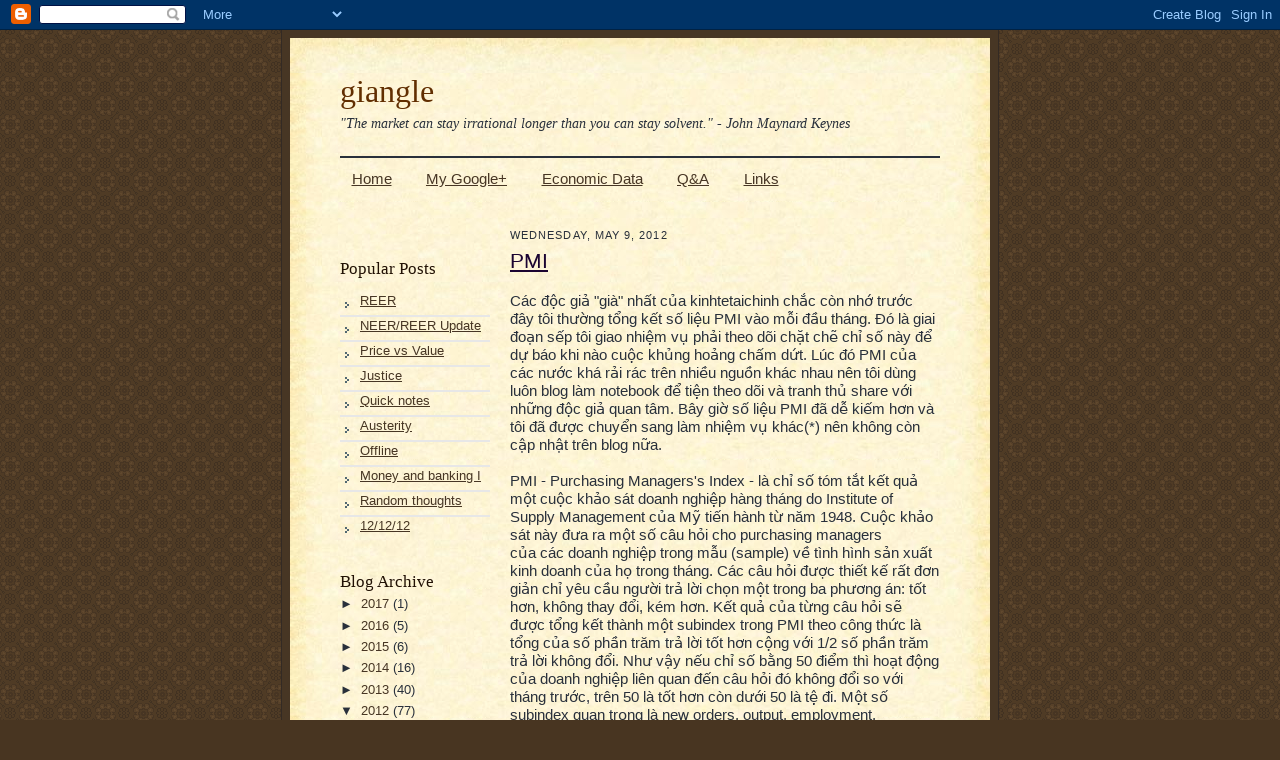

--- FILE ---
content_type: text/html; charset=UTF-8
request_url: https://kinhtetaichinh.blogspot.com/2012/05/pmi.html
body_size: 19325
content:
<!DOCTYPE html>
<html dir='ltr' xmlns='http://www.w3.org/1999/xhtml' xmlns:b='http://www.google.com/2005/gml/b' xmlns:data='http://www.google.com/2005/gml/data' xmlns:expr='http://www.google.com/2005/gml/expr'>
<head>
<link href='https://www.blogger.com/static/v1/widgets/2944754296-widget_css_bundle.css' rel='stylesheet' type='text/css'/>
<meta content='text/html; charset=UTF-8' http-equiv='Content-Type'/>
<meta content='blogger' name='generator'/>
<link href='https://kinhtetaichinh.blogspot.com/favicon.ico' rel='icon' type='image/x-icon'/>
<link href='http://kinhtetaichinh.blogspot.com/2012/05/pmi.html' rel='canonical'/>
<link rel="alternate" type="application/atom+xml" title="giangle - Atom" href="https://kinhtetaichinh.blogspot.com/feeds/posts/default" />
<link rel="alternate" type="application/rss+xml" title="giangle - RSS" href="https://kinhtetaichinh.blogspot.com/feeds/posts/default?alt=rss" />
<link rel="service.post" type="application/atom+xml" title="giangle - Atom" href="https://www.blogger.com/feeds/4568422884507290858/posts/default" />

<link rel="alternate" type="application/atom+xml" title="giangle - Atom" href="https://kinhtetaichinh.blogspot.com/feeds/7383712529152995868/comments/default" />
<!--Can't find substitution for tag [blog.ieCssRetrofitLinks]-->
<meta content='http://kinhtetaichinh.blogspot.com/2012/05/pmi.html' property='og:url'/>
<meta content='PMI' property='og:title'/>
<meta content=' Các độc giả &quot;già&quot; nhất của kinhtetaichinh chắc còn nhớ trước đây tôi thường tổng kết số liệu PMI vào mỗi đầu tháng. Đó là giai đoạn sếp tôi...' property='og:description'/>
<title>giangle: PMI</title>
<style id='page-skin-1' type='text/css'><!--
/*
-----------------------------------------------------
Blogger Template Style Sheet
Name:     Scribe
Designer: Todd Dominey
URL:      domineydesign.com / whatdoiknow.org
Date:     27 Feb 2004
Updated by: Blogger Team
------------------------------------------------------ */
/*
Variable definitions
====================
<Variable name="textColor" description="Text Color" type="color"
default="#29303b">
<Variable name="postTitleColor" description="Post Title Color" type="color"
default="#1b0431">
<Variable name="linkColor" description="Link Color" type="color"
default="#473624">
<Variable name="visitedLinkColor" description="Visited Link Color" type="color"
default="#956839">
<Variable name="pageHeaderColor" description="Blog Title Color" type="color"
default="#612e00">
<Variable name="blogDescriptionColor" description="Blog Description Color"
type="color" default="#29303B">
<Variable name="sidebarHeaderColor" description="Sidebar Title Color"
type="color"
default="#211104">
<Variable name="bodyFont" description="Text Font"
type="font"
default="normal normal 100% Georgia, Times New Roman,Sans-Serif;">
<Variable name="headerFont" description="Sidebar Title Font"
type="font"
default="normal normal 150% Georgia, Times New Roman,sans-serif">
<Variable name="pageTitleFont" description="Blog Title Font"
type="font"
default="normal normal 225% Georgia, Times New Roman,sans-serif">
<Variable name="blogDescriptionFont" description="Blog Description Font"
type="font"
default="italic normal 100% Georgia, Times New Roman, sans-serif">
<Variable name="startSide" description="Start side in blog language"
type="automatic" default="left">
<Variable name="endSide" description="End side in blog language"
type="automatic" default="right">
*/
/* Defaults
----------------------------------------------- */
body {
margin:0;
padding:0;
font-size: small;
text-align:center;
color:#29303b;
line-height:1.3em;
background:#483521 url("//www2.blogblog.com/scribe/bg.gif") repeat;
}
blockquote {
font-style:italic;
padding:0 32px;
line-height:1.6;
margin-top:0;
margin-right:0;
margin-bottom:.6em;
margin-left:0;
}
p {
margin:0;
padding:0;
}
abbr, acronym {
cursor:help;
font-style:normal;
}
code {
font-size: 90%;
white-space:normal;
color:#666;
}
hr {display:none;}
img {border:0;}
/* Link styles */
a:link {
color:#473624;
text-decoration:underline;
}
a:visited {
color: #956839;
text-decoration:underline;
}
a:hover {
color: #956839;
text-decoration:underline;
}
a:active {
color: #956839;
}
/* Layout
----------------------------------------------- */
#outer-wrapper {
background-color:#473624;
border-left:1px solid #332A24;
border-right:1px solid #332A24;
width:700px;
margin:0px auto;
padding:8px;
text-align:center;
font: normal normal 118% Arial, sans-serif;
}
#main-top {
width:700px;
height:49px;
background:#FFF3DB url("//www2.blogblog.com/scribe/bg_paper_top.jpg") no-repeat top left;
margin:0px;
padding:0px;
display:block;
}
#main-bot {
width:700px;
height:81px;
background:#FFF3DB url("//www.blogblog.com/scribe/bg_paper_bot.jpg") no-repeat top left;
margin:0;
padding:0;
display:block;
}
#wrap2 {
width:700px;
background:#FFF3DB url("//www1.blogblog.com/scribe/bg_paper_mid.jpg") repeat-y;
margin-top: -14px;
margin-right: 0px;
margin-bottom: 0px;
margin-left: 0px;
text-align:left;
display:block;
}
#wrap3 {
padding:0 50px;
}
.Header {
}
h1 {
margin:0;
padding-top:0;
padding-right:0;
padding-bottom:6px;
padding-left:0;
font: normal normal 210% Georgia, Times New Roman,sans-serif;
color: #612e00;
}
h1 a:link {
text-decoration:none;
color: #612e00;
}
h1 a:visited {
text-decoration:none;
}
h1 a:hover {
border:0;
text-decoration:none;
}
.Header .description {
margin:0;
padding:0;
line-height:1.5em;
color: #29303B;
font: italic normal 90% Georgia, Times New Roman, sans-serif;
}
#sidebar-wrapper {
clear:left;
padding-top: 20px;
}
#main {
width:430px;
float:right;
padding:8px 0;
margin:0;
padding-top: 10px;
word-wrap: break-word; /* fix for long text breaking sidebar float in IE */
overflow: hidden;     /* fix for long non-text content breaking IE sidebar float */
}
#sidebar {
width:150px;
float:left;
padding:8px 0;
margin:0;
word-wrap: break-word; /* fix for long text breaking sidebar float in IE */
overflow: hidden;     /* fix for long non-text content breaking IE sidebar float */
}
#footer {
clear:both;
background:url("//www.blogblog.com/scribe/divider.gif") no-repeat top left;
padding-top:10px;
_padding-top:6px; /* IE Windows target */
}
#footer p {
line-height:1.5em;
font-size:75%;
}
/* Typography :: Main entry
----------------------------------------------- */
h2.date-header {
font-weight:normal;
text-transform:uppercase;
letter-spacing:.1em;
font-size:70%;
margin:0;
padding:0;
}
.post {
margin-top:8px;
margin-right:0;
margin-bottom:44px;
margin-left:0;
}
.post h3 {
font-weight:normal;
font-size:140%;
color:#1b0431;
margin:0;
padding:0;
}
.post h3 a {
color: #1b0431;
}
.post-body p {
line-height:1.5em;
margin-top:0;
margin-right:0;
margin-bottom:.6em;
margin-left:0;
}
.post-footer {
font-family: Verdana, sans-serif;
font-size:74%;
/*border-top:1px solid #BFB186;*/
border-bottom:1px solid #BFB186;
padding-top:0px;
padding-bottom:5px;
}
.post-footer a {
margin-right: 6px;
}
.post ul {
margin:0;
padding:0;
}
.post li {
line-height:1.5em;
list-style:none;
background:url("//www.blogblog.com/scribe/list_icon.gif") no-repeat left .3em;
vertical-align:top;
padding-top: 0;
padding-right: 0;
padding-bottom: .6em;
padding-left: 17px;
margin:0;
}
.feed-links {
clear: both;
line-height: 2.5em;
}
#blog-pager-newer-link {
float: left;
}
#blog-pager-older-link {
float: right;
}
#blog-pager {
text-align: center;
}
/* Typography :: Sidebar
----------------------------------------------- */
.sidebar h2 {
margin:0;
padding:0;
color:#211104;
font: normal normal 130% Georgia, Times New Roman,sans-serif;
}
.sidebar h2 img {
margin-bottom:-4px;
}
.sidebar .widget {
font-size:86%;
margin-top:6px;
margin-right:0;
margin-bottom:32px;
margin-left:0;
padding:0;
line-height: 1.4em;
}
.sidebar ul li {
list-style: none;
margin:0px;
}
.sidebar ul {
margin-left: 0;
padding-left: 0;
}
/* Comments
----------------------------------------------- */
#comments {}
#comments h4 {
font-weight:normal;
font-size:120%;
color:#29303B;
margin:0;
padding:0;
}
#comments-block {
line-height:1.5em;
}
.comment-author {
background:url("//www.blogblog.com/scribe/list_icon.gif") no-repeat 2px .35em;
margin:.5em 0 0;
padding-top:0;
padding-right:0;
padding-bottom:0;
padding-left:20px;
font-weight:bold;
}
.comment-body {
margin:0;
padding-top:0;
padding-right:0;
padding-bottom:0;
padding-left:20px;
}
.comment-body p {
font-size:100%;
margin-top:0;
margin-right:0;
margin-bottom:.2em;
margin-left:0;
}
.comment-footer {
color:#29303B;
font-size:74%;
margin:0 0 10px;
padding-top:0;
padding-right:0;
padding-bottom:.75em;
padding-left:20px;
}
.comment-footer a:link {
color:#473624;
text-decoration:underline;
}
.comment-footer a:visited {
color:#716E6C;
text-decoration:underline;
}
.comment-footer a:hover {
color:#956839;
text-decoration:underline;
}
.comment-footer a:active {
color:#956839;
text-decoration:none;
}
.deleted-comment {
font-style:italic;
color:gray;
}
/* Profile
----------------------------------------------- */
#main .profile-data {
display:inline;
}
.profile-datablock, .profile-textblock {
margin-top:0;
margin-right:0;
margin-bottom:4px;
margin-left:0;
}
.profile-data {
margin:0;
padding-top:0;
padding-right:8px;
padding-bottom:0;
padding-left:0;
text-transform:uppercase;
letter-spacing:.1em;
font-size:90%;
color:#211104;
}
.profile-img {
float: left;
margin-top: 0;
margin-right: 5px;
margin-bottom: 5px;
margin-left: 0;
border:1px solid #A2907D;
padding:2px;
}
#header .widget, #main .widget {
margin-bottom:12px;
padding-bottom:12px;
}
#header {
/*background:url("http://www.blogblog.com/scribe/divider.gif") no-repeat bottom left;*/
border-bottom: 2px solid
}
/** Page structure tweaks for layout editor wireframe */
body#layout #outer-wrapper {
margin-top: 0;
padding-top: 0;
}
body#layout #wrap2,
body#layout #wrap3 {
margin-top: 0;
}
body#layout #main-top {
display:none;
}
.popular-posts ul{padding-left:0px;}
.popular-posts ul li {list-style-type: none;
text-align:left;
margin:0 0 0px 0px;
background: url(https://blogger.googleusercontent.com/img/b/R29vZ2xl/AVvXsEgO5Y1IN_5jxBYL20o1Z7haa0wrPPoE_gjsnhStMwLsQrK9oY7pJCk-sEAoEk_3kFKPd5bkEiqMKBpwRQeWdyqfmwFnPKGM21aibL_5geuEEHTQz3Kw6wB2duTtVvPBkvTWrM9666zAkdqs/s1600/cat_bullet.gif) no-repeat scroll 5px 10px;
padding:0px 0px 5px 20px !important;
border-bottom:2px solid #e7e7e7;
}
.popular-posts ul li:hover{background:#E8F5FC;
border-left:3px solid #00b9ed;
}
.popular-posts ul li:last-child{border-bottom:none;
}

--></style>
<link href='https://www.blogger.com/dyn-css/authorization.css?targetBlogID=4568422884507290858&amp;zx=d57c126d-e7bd-458c-abf1-692ead916cb3' media='none' onload='if(media!=&#39;all&#39;)media=&#39;all&#39;' rel='stylesheet'/><noscript><link href='https://www.blogger.com/dyn-css/authorization.css?targetBlogID=4568422884507290858&amp;zx=d57c126d-e7bd-458c-abf1-692ead916cb3' rel='stylesheet'/></noscript>
<meta name='google-adsense-platform-account' content='ca-host-pub-1556223355139109'/>
<meta name='google-adsense-platform-domain' content='blogspot.com'/>

</head>
<body>
<div class='navbar section' id='navbar'><div class='widget Navbar' data-version='1' id='Navbar1'><script type="text/javascript">
    function setAttributeOnload(object, attribute, val) {
      if(window.addEventListener) {
        window.addEventListener('load',
          function(){ object[attribute] = val; }, false);
      } else {
        window.attachEvent('onload', function(){ object[attribute] = val; });
      }
    }
  </script>
<div id="navbar-iframe-container"></div>
<script type="text/javascript" src="https://apis.google.com/js/platform.js"></script>
<script type="text/javascript">
      gapi.load("gapi.iframes:gapi.iframes.style.bubble", function() {
        if (gapi.iframes && gapi.iframes.getContext) {
          gapi.iframes.getContext().openChild({
              url: 'https://www.blogger.com/navbar/4568422884507290858?po\x3d7383712529152995868\x26origin\x3dhttps://kinhtetaichinh.blogspot.com',
              where: document.getElementById("navbar-iframe-container"),
              id: "navbar-iframe"
          });
        }
      });
    </script><script type="text/javascript">
(function() {
var script = document.createElement('script');
script.type = 'text/javascript';
script.src = '//pagead2.googlesyndication.com/pagead/js/google_top_exp.js';
var head = document.getElementsByTagName('head')[0];
if (head) {
head.appendChild(script);
}})();
</script>
</div></div>
<div id='outer-wrapper'>
<div id='main-top'></div>
<!-- placeholder for image -->
<div id='wrap2'><div id='wrap3'>
<div class='header section' id='header'><div class='widget Header' data-version='1' id='Header1'>
<div id='header-inner'>
<div class='titlewrapper'>
<h1 class='title'>
<a href='https://kinhtetaichinh.blogspot.com/'>
giangle
</a>
</h1>
</div>
<div class='descriptionwrapper'>
<p class='description'><span>"The market can stay irrational longer than you can stay solvent." - John Maynard Keynes</span></p>
</div>
</div>
</div></div>
<div id='crosscol-wrapper' style='text-align:center'>
<div class='crosscol section' id='crosscol'><div class='widget PageList' data-version='1' id='PageList1'>
<h2>Pages</h2>
<div class='widget-content'>
<ul>
<li>
<a href='https://kinhtetaichinh.blogspot.com/'>Home</a>
</li>
<li>
<a href='https://plus.google.com/u/0/112488760986970926997/posts/'>My Google+</a>
</li>
<li>
<a href='http://kinhtetaichinh.blogspot.com.au/2012/03/economic-data.html'>Economic Data</a>
</li>
<li>
<a href='https://kinhtetaichinh.blogspot.com/p/q.html'>Q&amp;A</a>
</li>
<li>
<a href='https://kinhtetaichinh.blogspot.com/p/links.html'>Links</a>
</li>
</ul>
<div class='clear'></div>
</div>
</div></div>
</div>
<div id='sidebar-wrapper'>
<div class='sidebar section' id='sidebar'><div class='widget BlogSearch' data-version='1' id='BlogSearch1'>
</div><div class='widget PopularPosts' data-version='1' id='PopularPosts1'>
<h2>Popular Posts</h2>
<div class='widget-content popular-posts'>
<ul>
<li>
<a href='https://kinhtetaichinh.blogspot.com/2010/07/reer.html'>REER</a>
</li>
<li>
<a href='https://kinhtetaichinh.blogspot.com/2015/08/neerreer-update.html'>NEER/REER Update</a>
</li>
<li>
<a href='https://kinhtetaichinh.blogspot.com/2011/10/price-vs-value.html'>Price vs Value</a>
</li>
<li>
<a href='https://kinhtetaichinh.blogspot.com/2013/04/justice.html'>Justice</a>
</li>
<li>
<a href='https://kinhtetaichinh.blogspot.com/2013/01/quick-notes.html'>Quick notes</a>
</li>
<li>
<a href='https://kinhtetaichinh.blogspot.com/2012/06/austerity.html'>Austerity</a>
</li>
<li>
<a href='https://kinhtetaichinh.blogspot.com/2013/12/offline.html'>Offline</a>
</li>
<li>
<a href='https://kinhtetaichinh.blogspot.com/2009/06/money-and-banking-i.html'>Money and banking I</a>
</li>
<li>
<a href='https://kinhtetaichinh.blogspot.com/2009/06/random-thoughts.html'>Random thoughts</a>
</li>
<li>
<a href='https://kinhtetaichinh.blogspot.com/2012/12/121212.html'>12/12/12</a>
</li>
</ul>
<div class='clear'></div>
</div>
</div><div class='widget BlogArchive' data-version='1' id='BlogArchive1'>
<h2>Blog Archive</h2>
<div class='widget-content'>
<div id='ArchiveList'>
<div id='BlogArchive1_ArchiveList'>
<ul class='hierarchy'>
<li class='archivedate collapsed'>
<a class='toggle' href='javascript:void(0)'>
<span class='zippy'>

        &#9658;&#160;
      
</span>
</a>
<a class='post-count-link' href='https://kinhtetaichinh.blogspot.com/2017/'>
2017
</a>
<span class='post-count' dir='ltr'>(1)</span>
<ul class='hierarchy'>
<li class='archivedate collapsed'>
<a class='toggle' href='javascript:void(0)'>
<span class='zippy'>

        &#9658;&#160;
      
</span>
</a>
<a class='post-count-link' href='https://kinhtetaichinh.blogspot.com/2017/12/'>
December
</a>
<span class='post-count' dir='ltr'>(1)</span>
</li>
</ul>
</li>
</ul>
<ul class='hierarchy'>
<li class='archivedate collapsed'>
<a class='toggle' href='javascript:void(0)'>
<span class='zippy'>

        &#9658;&#160;
      
</span>
</a>
<a class='post-count-link' href='https://kinhtetaichinh.blogspot.com/2016/'>
2016
</a>
<span class='post-count' dir='ltr'>(5)</span>
<ul class='hierarchy'>
<li class='archivedate collapsed'>
<a class='toggle' href='javascript:void(0)'>
<span class='zippy'>

        &#9658;&#160;
      
</span>
</a>
<a class='post-count-link' href='https://kinhtetaichinh.blogspot.com/2016/11/'>
November
</a>
<span class='post-count' dir='ltr'>(2)</span>
</li>
</ul>
<ul class='hierarchy'>
<li class='archivedate collapsed'>
<a class='toggle' href='javascript:void(0)'>
<span class='zippy'>

        &#9658;&#160;
      
</span>
</a>
<a class='post-count-link' href='https://kinhtetaichinh.blogspot.com/2016/06/'>
June
</a>
<span class='post-count' dir='ltr'>(3)</span>
</li>
</ul>
</li>
</ul>
<ul class='hierarchy'>
<li class='archivedate collapsed'>
<a class='toggle' href='javascript:void(0)'>
<span class='zippy'>

        &#9658;&#160;
      
</span>
</a>
<a class='post-count-link' href='https://kinhtetaichinh.blogspot.com/2015/'>
2015
</a>
<span class='post-count' dir='ltr'>(6)</span>
<ul class='hierarchy'>
<li class='archivedate collapsed'>
<a class='toggle' href='javascript:void(0)'>
<span class='zippy'>

        &#9658;&#160;
      
</span>
</a>
<a class='post-count-link' href='https://kinhtetaichinh.blogspot.com/2015/10/'>
October
</a>
<span class='post-count' dir='ltr'>(1)</span>
</li>
</ul>
<ul class='hierarchy'>
<li class='archivedate collapsed'>
<a class='toggle' href='javascript:void(0)'>
<span class='zippy'>

        &#9658;&#160;
      
</span>
</a>
<a class='post-count-link' href='https://kinhtetaichinh.blogspot.com/2015/08/'>
August
</a>
<span class='post-count' dir='ltr'>(1)</span>
</li>
</ul>
<ul class='hierarchy'>
<li class='archivedate collapsed'>
<a class='toggle' href='javascript:void(0)'>
<span class='zippy'>

        &#9658;&#160;
      
</span>
</a>
<a class='post-count-link' href='https://kinhtetaichinh.blogspot.com/2015/04/'>
April
</a>
<span class='post-count' dir='ltr'>(2)</span>
</li>
</ul>
<ul class='hierarchy'>
<li class='archivedate collapsed'>
<a class='toggle' href='javascript:void(0)'>
<span class='zippy'>

        &#9658;&#160;
      
</span>
</a>
<a class='post-count-link' href='https://kinhtetaichinh.blogspot.com/2015/03/'>
March
</a>
<span class='post-count' dir='ltr'>(1)</span>
</li>
</ul>
<ul class='hierarchy'>
<li class='archivedate collapsed'>
<a class='toggle' href='javascript:void(0)'>
<span class='zippy'>

        &#9658;&#160;
      
</span>
</a>
<a class='post-count-link' href='https://kinhtetaichinh.blogspot.com/2015/02/'>
February
</a>
<span class='post-count' dir='ltr'>(1)</span>
</li>
</ul>
</li>
</ul>
<ul class='hierarchy'>
<li class='archivedate collapsed'>
<a class='toggle' href='javascript:void(0)'>
<span class='zippy'>

        &#9658;&#160;
      
</span>
</a>
<a class='post-count-link' href='https://kinhtetaichinh.blogspot.com/2014/'>
2014
</a>
<span class='post-count' dir='ltr'>(16)</span>
<ul class='hierarchy'>
<li class='archivedate collapsed'>
<a class='toggle' href='javascript:void(0)'>
<span class='zippy'>

        &#9658;&#160;
      
</span>
</a>
<a class='post-count-link' href='https://kinhtetaichinh.blogspot.com/2014/11/'>
November
</a>
<span class='post-count' dir='ltr'>(1)</span>
</li>
</ul>
<ul class='hierarchy'>
<li class='archivedate collapsed'>
<a class='toggle' href='javascript:void(0)'>
<span class='zippy'>

        &#9658;&#160;
      
</span>
</a>
<a class='post-count-link' href='https://kinhtetaichinh.blogspot.com/2014/09/'>
September
</a>
<span class='post-count' dir='ltr'>(2)</span>
</li>
</ul>
<ul class='hierarchy'>
<li class='archivedate collapsed'>
<a class='toggle' href='javascript:void(0)'>
<span class='zippy'>

        &#9658;&#160;
      
</span>
</a>
<a class='post-count-link' href='https://kinhtetaichinh.blogspot.com/2014/07/'>
July
</a>
<span class='post-count' dir='ltr'>(2)</span>
</li>
</ul>
<ul class='hierarchy'>
<li class='archivedate collapsed'>
<a class='toggle' href='javascript:void(0)'>
<span class='zippy'>

        &#9658;&#160;
      
</span>
</a>
<a class='post-count-link' href='https://kinhtetaichinh.blogspot.com/2014/05/'>
May
</a>
<span class='post-count' dir='ltr'>(2)</span>
</li>
</ul>
<ul class='hierarchy'>
<li class='archivedate collapsed'>
<a class='toggle' href='javascript:void(0)'>
<span class='zippy'>

        &#9658;&#160;
      
</span>
</a>
<a class='post-count-link' href='https://kinhtetaichinh.blogspot.com/2014/04/'>
April
</a>
<span class='post-count' dir='ltr'>(3)</span>
</li>
</ul>
<ul class='hierarchy'>
<li class='archivedate collapsed'>
<a class='toggle' href='javascript:void(0)'>
<span class='zippy'>

        &#9658;&#160;
      
</span>
</a>
<a class='post-count-link' href='https://kinhtetaichinh.blogspot.com/2014/03/'>
March
</a>
<span class='post-count' dir='ltr'>(2)</span>
</li>
</ul>
<ul class='hierarchy'>
<li class='archivedate collapsed'>
<a class='toggle' href='javascript:void(0)'>
<span class='zippy'>

        &#9658;&#160;
      
</span>
</a>
<a class='post-count-link' href='https://kinhtetaichinh.blogspot.com/2014/02/'>
February
</a>
<span class='post-count' dir='ltr'>(3)</span>
</li>
</ul>
<ul class='hierarchy'>
<li class='archivedate collapsed'>
<a class='toggle' href='javascript:void(0)'>
<span class='zippy'>

        &#9658;&#160;
      
</span>
</a>
<a class='post-count-link' href='https://kinhtetaichinh.blogspot.com/2014/01/'>
January
</a>
<span class='post-count' dir='ltr'>(1)</span>
</li>
</ul>
</li>
</ul>
<ul class='hierarchy'>
<li class='archivedate collapsed'>
<a class='toggle' href='javascript:void(0)'>
<span class='zippy'>

        &#9658;&#160;
      
</span>
</a>
<a class='post-count-link' href='https://kinhtetaichinh.blogspot.com/2013/'>
2013
</a>
<span class='post-count' dir='ltr'>(40)</span>
<ul class='hierarchy'>
<li class='archivedate collapsed'>
<a class='toggle' href='javascript:void(0)'>
<span class='zippy'>

        &#9658;&#160;
      
</span>
</a>
<a class='post-count-link' href='https://kinhtetaichinh.blogspot.com/2013/12/'>
December
</a>
<span class='post-count' dir='ltr'>(6)</span>
</li>
</ul>
<ul class='hierarchy'>
<li class='archivedate collapsed'>
<a class='toggle' href='javascript:void(0)'>
<span class='zippy'>

        &#9658;&#160;
      
</span>
</a>
<a class='post-count-link' href='https://kinhtetaichinh.blogspot.com/2013/11/'>
November
</a>
<span class='post-count' dir='ltr'>(6)</span>
</li>
</ul>
<ul class='hierarchy'>
<li class='archivedate collapsed'>
<a class='toggle' href='javascript:void(0)'>
<span class='zippy'>

        &#9658;&#160;
      
</span>
</a>
<a class='post-count-link' href='https://kinhtetaichinh.blogspot.com/2013/10/'>
October
</a>
<span class='post-count' dir='ltr'>(9)</span>
</li>
</ul>
<ul class='hierarchy'>
<li class='archivedate collapsed'>
<a class='toggle' href='javascript:void(0)'>
<span class='zippy'>

        &#9658;&#160;
      
</span>
</a>
<a class='post-count-link' href='https://kinhtetaichinh.blogspot.com/2013/09/'>
September
</a>
<span class='post-count' dir='ltr'>(3)</span>
</li>
</ul>
<ul class='hierarchy'>
<li class='archivedate collapsed'>
<a class='toggle' href='javascript:void(0)'>
<span class='zippy'>

        &#9658;&#160;
      
</span>
</a>
<a class='post-count-link' href='https://kinhtetaichinh.blogspot.com/2013/08/'>
August
</a>
<span class='post-count' dir='ltr'>(1)</span>
</li>
</ul>
<ul class='hierarchy'>
<li class='archivedate collapsed'>
<a class='toggle' href='javascript:void(0)'>
<span class='zippy'>

        &#9658;&#160;
      
</span>
</a>
<a class='post-count-link' href='https://kinhtetaichinh.blogspot.com/2013/05/'>
May
</a>
<span class='post-count' dir='ltr'>(1)</span>
</li>
</ul>
<ul class='hierarchy'>
<li class='archivedate collapsed'>
<a class='toggle' href='javascript:void(0)'>
<span class='zippy'>

        &#9658;&#160;
      
</span>
</a>
<a class='post-count-link' href='https://kinhtetaichinh.blogspot.com/2013/04/'>
April
</a>
<span class='post-count' dir='ltr'>(3)</span>
</li>
</ul>
<ul class='hierarchy'>
<li class='archivedate collapsed'>
<a class='toggle' href='javascript:void(0)'>
<span class='zippy'>

        &#9658;&#160;
      
</span>
</a>
<a class='post-count-link' href='https://kinhtetaichinh.blogspot.com/2013/03/'>
March
</a>
<span class='post-count' dir='ltr'>(3)</span>
</li>
</ul>
<ul class='hierarchy'>
<li class='archivedate collapsed'>
<a class='toggle' href='javascript:void(0)'>
<span class='zippy'>

        &#9658;&#160;
      
</span>
</a>
<a class='post-count-link' href='https://kinhtetaichinh.blogspot.com/2013/02/'>
February
</a>
<span class='post-count' dir='ltr'>(4)</span>
</li>
</ul>
<ul class='hierarchy'>
<li class='archivedate collapsed'>
<a class='toggle' href='javascript:void(0)'>
<span class='zippy'>

        &#9658;&#160;
      
</span>
</a>
<a class='post-count-link' href='https://kinhtetaichinh.blogspot.com/2013/01/'>
January
</a>
<span class='post-count' dir='ltr'>(4)</span>
</li>
</ul>
</li>
</ul>
<ul class='hierarchy'>
<li class='archivedate expanded'>
<a class='toggle' href='javascript:void(0)'>
<span class='zippy toggle-open'>

        &#9660;&#160;
      
</span>
</a>
<a class='post-count-link' href='https://kinhtetaichinh.blogspot.com/2012/'>
2012
</a>
<span class='post-count' dir='ltr'>(77)</span>
<ul class='hierarchy'>
<li class='archivedate collapsed'>
<a class='toggle' href='javascript:void(0)'>
<span class='zippy'>

        &#9658;&#160;
      
</span>
</a>
<a class='post-count-link' href='https://kinhtetaichinh.blogspot.com/2012/12/'>
December
</a>
<span class='post-count' dir='ltr'>(2)</span>
</li>
</ul>
<ul class='hierarchy'>
<li class='archivedate collapsed'>
<a class='toggle' href='javascript:void(0)'>
<span class='zippy'>

        &#9658;&#160;
      
</span>
</a>
<a class='post-count-link' href='https://kinhtetaichinh.blogspot.com/2012/11/'>
November
</a>
<span class='post-count' dir='ltr'>(5)</span>
</li>
</ul>
<ul class='hierarchy'>
<li class='archivedate collapsed'>
<a class='toggle' href='javascript:void(0)'>
<span class='zippy'>

        &#9658;&#160;
      
</span>
</a>
<a class='post-count-link' href='https://kinhtetaichinh.blogspot.com/2012/10/'>
October
</a>
<span class='post-count' dir='ltr'>(5)</span>
</li>
</ul>
<ul class='hierarchy'>
<li class='archivedate collapsed'>
<a class='toggle' href='javascript:void(0)'>
<span class='zippy'>

        &#9658;&#160;
      
</span>
</a>
<a class='post-count-link' href='https://kinhtetaichinh.blogspot.com/2012/09/'>
September
</a>
<span class='post-count' dir='ltr'>(2)</span>
</li>
</ul>
<ul class='hierarchy'>
<li class='archivedate collapsed'>
<a class='toggle' href='javascript:void(0)'>
<span class='zippy'>

        &#9658;&#160;
      
</span>
</a>
<a class='post-count-link' href='https://kinhtetaichinh.blogspot.com/2012/08/'>
August
</a>
<span class='post-count' dir='ltr'>(3)</span>
</li>
</ul>
<ul class='hierarchy'>
<li class='archivedate collapsed'>
<a class='toggle' href='javascript:void(0)'>
<span class='zippy'>

        &#9658;&#160;
      
</span>
</a>
<a class='post-count-link' href='https://kinhtetaichinh.blogspot.com/2012/07/'>
July
</a>
<span class='post-count' dir='ltr'>(1)</span>
</li>
</ul>
<ul class='hierarchy'>
<li class='archivedate collapsed'>
<a class='toggle' href='javascript:void(0)'>
<span class='zippy'>

        &#9658;&#160;
      
</span>
</a>
<a class='post-count-link' href='https://kinhtetaichinh.blogspot.com/2012/06/'>
June
</a>
<span class='post-count' dir='ltr'>(3)</span>
</li>
</ul>
<ul class='hierarchy'>
<li class='archivedate expanded'>
<a class='toggle' href='javascript:void(0)'>
<span class='zippy toggle-open'>

        &#9660;&#160;
      
</span>
</a>
<a class='post-count-link' href='https://kinhtetaichinh.blogspot.com/2012/05/'>
May
</a>
<span class='post-count' dir='ltr'>(6)</span>
<ul class='posts'>
<li><a href='https://kinhtetaichinh.blogspot.com/2012/05/equitization-iii.html'>Equitization III</a></li>
<li><a href='https://kinhtetaichinh.blogspot.com/2012/05/jpm.html'>JPM</a></li>
<li><a href='https://kinhtetaichinh.blogspot.com/2012/05/pmi-ii.html'>PMI II</a></li>
<li><a href='https://kinhtetaichinh.blogspot.com/2012/05/pmi.html'>PMI</a></li>
<li><a href='https://kinhtetaichinh.blogspot.com/2012/05/equitization-ii.html'>Equitization II</a></li>
<li><a href='https://kinhtetaichinh.blogspot.com/2012/05/equitization.html'>Equitization</a></li>
</ul>
</li>
</ul>
<ul class='hierarchy'>
<li class='archivedate collapsed'>
<a class='toggle' href='javascript:void(0)'>
<span class='zippy'>

        &#9658;&#160;
      
</span>
</a>
<a class='post-count-link' href='https://kinhtetaichinh.blogspot.com/2012/04/'>
April
</a>
<span class='post-count' dir='ltr'>(9)</span>
</li>
</ul>
<ul class='hierarchy'>
<li class='archivedate collapsed'>
<a class='toggle' href='javascript:void(0)'>
<span class='zippy'>

        &#9658;&#160;
      
</span>
</a>
<a class='post-count-link' href='https://kinhtetaichinh.blogspot.com/2012/03/'>
March
</a>
<span class='post-count' dir='ltr'>(12)</span>
</li>
</ul>
<ul class='hierarchy'>
<li class='archivedate collapsed'>
<a class='toggle' href='javascript:void(0)'>
<span class='zippy'>

        &#9658;&#160;
      
</span>
</a>
<a class='post-count-link' href='https://kinhtetaichinh.blogspot.com/2012/02/'>
February
</a>
<span class='post-count' dir='ltr'>(8)</span>
</li>
</ul>
<ul class='hierarchy'>
<li class='archivedate collapsed'>
<a class='toggle' href='javascript:void(0)'>
<span class='zippy'>

        &#9658;&#160;
      
</span>
</a>
<a class='post-count-link' href='https://kinhtetaichinh.blogspot.com/2012/01/'>
January
</a>
<span class='post-count' dir='ltr'>(21)</span>
</li>
</ul>
</li>
</ul>
<ul class='hierarchy'>
<li class='archivedate collapsed'>
<a class='toggle' href='javascript:void(0)'>
<span class='zippy'>

        &#9658;&#160;
      
</span>
</a>
<a class='post-count-link' href='https://kinhtetaichinh.blogspot.com/2011/'>
2011
</a>
<span class='post-count' dir='ltr'>(146)</span>
<ul class='hierarchy'>
<li class='archivedate collapsed'>
<a class='toggle' href='javascript:void(0)'>
<span class='zippy'>

        &#9658;&#160;
      
</span>
</a>
<a class='post-count-link' href='https://kinhtetaichinh.blogspot.com/2011/12/'>
December
</a>
<span class='post-count' dir='ltr'>(46)</span>
</li>
</ul>
<ul class='hierarchy'>
<li class='archivedate collapsed'>
<a class='toggle' href='javascript:void(0)'>
<span class='zippy'>

        &#9658;&#160;
      
</span>
</a>
<a class='post-count-link' href='https://kinhtetaichinh.blogspot.com/2011/11/'>
November
</a>
<span class='post-count' dir='ltr'>(2)</span>
</li>
</ul>
<ul class='hierarchy'>
<li class='archivedate collapsed'>
<a class='toggle' href='javascript:void(0)'>
<span class='zippy'>

        &#9658;&#160;
      
</span>
</a>
<a class='post-count-link' href='https://kinhtetaichinh.blogspot.com/2011/10/'>
October
</a>
<span class='post-count' dir='ltr'>(4)</span>
</li>
</ul>
<ul class='hierarchy'>
<li class='archivedate collapsed'>
<a class='toggle' href='javascript:void(0)'>
<span class='zippy'>

        &#9658;&#160;
      
</span>
</a>
<a class='post-count-link' href='https://kinhtetaichinh.blogspot.com/2011/09/'>
September
</a>
<span class='post-count' dir='ltr'>(6)</span>
</li>
</ul>
<ul class='hierarchy'>
<li class='archivedate collapsed'>
<a class='toggle' href='javascript:void(0)'>
<span class='zippy'>

        &#9658;&#160;
      
</span>
</a>
<a class='post-count-link' href='https://kinhtetaichinh.blogspot.com/2011/08/'>
August
</a>
<span class='post-count' dir='ltr'>(9)</span>
</li>
</ul>
<ul class='hierarchy'>
<li class='archivedate collapsed'>
<a class='toggle' href='javascript:void(0)'>
<span class='zippy'>

        &#9658;&#160;
      
</span>
</a>
<a class='post-count-link' href='https://kinhtetaichinh.blogspot.com/2011/07/'>
July
</a>
<span class='post-count' dir='ltr'>(14)</span>
</li>
</ul>
<ul class='hierarchy'>
<li class='archivedate collapsed'>
<a class='toggle' href='javascript:void(0)'>
<span class='zippy'>

        &#9658;&#160;
      
</span>
</a>
<a class='post-count-link' href='https://kinhtetaichinh.blogspot.com/2011/06/'>
June
</a>
<span class='post-count' dir='ltr'>(15)</span>
</li>
</ul>
<ul class='hierarchy'>
<li class='archivedate collapsed'>
<a class='toggle' href='javascript:void(0)'>
<span class='zippy'>

        &#9658;&#160;
      
</span>
</a>
<a class='post-count-link' href='https://kinhtetaichinh.blogspot.com/2011/05/'>
May
</a>
<span class='post-count' dir='ltr'>(8)</span>
</li>
</ul>
<ul class='hierarchy'>
<li class='archivedate collapsed'>
<a class='toggle' href='javascript:void(0)'>
<span class='zippy'>

        &#9658;&#160;
      
</span>
</a>
<a class='post-count-link' href='https://kinhtetaichinh.blogspot.com/2011/04/'>
April
</a>
<span class='post-count' dir='ltr'>(9)</span>
</li>
</ul>
<ul class='hierarchy'>
<li class='archivedate collapsed'>
<a class='toggle' href='javascript:void(0)'>
<span class='zippy'>

        &#9658;&#160;
      
</span>
</a>
<a class='post-count-link' href='https://kinhtetaichinh.blogspot.com/2011/03/'>
March
</a>
<span class='post-count' dir='ltr'>(14)</span>
</li>
</ul>
<ul class='hierarchy'>
<li class='archivedate collapsed'>
<a class='toggle' href='javascript:void(0)'>
<span class='zippy'>

        &#9658;&#160;
      
</span>
</a>
<a class='post-count-link' href='https://kinhtetaichinh.blogspot.com/2011/02/'>
February
</a>
<span class='post-count' dir='ltr'>(17)</span>
</li>
</ul>
<ul class='hierarchy'>
<li class='archivedate collapsed'>
<a class='toggle' href='javascript:void(0)'>
<span class='zippy'>

        &#9658;&#160;
      
</span>
</a>
<a class='post-count-link' href='https://kinhtetaichinh.blogspot.com/2011/01/'>
January
</a>
<span class='post-count' dir='ltr'>(2)</span>
</li>
</ul>
</li>
</ul>
<ul class='hierarchy'>
<li class='archivedate collapsed'>
<a class='toggle' href='javascript:void(0)'>
<span class='zippy'>

        &#9658;&#160;
      
</span>
</a>
<a class='post-count-link' href='https://kinhtetaichinh.blogspot.com/2010/'>
2010
</a>
<span class='post-count' dir='ltr'>(202)</span>
<ul class='hierarchy'>
<li class='archivedate collapsed'>
<a class='toggle' href='javascript:void(0)'>
<span class='zippy'>

        &#9658;&#160;
      
</span>
</a>
<a class='post-count-link' href='https://kinhtetaichinh.blogspot.com/2010/12/'>
December
</a>
<span class='post-count' dir='ltr'>(12)</span>
</li>
</ul>
<ul class='hierarchy'>
<li class='archivedate collapsed'>
<a class='toggle' href='javascript:void(0)'>
<span class='zippy'>

        &#9658;&#160;
      
</span>
</a>
<a class='post-count-link' href='https://kinhtetaichinh.blogspot.com/2010/11/'>
November
</a>
<span class='post-count' dir='ltr'>(6)</span>
</li>
</ul>
<ul class='hierarchy'>
<li class='archivedate collapsed'>
<a class='toggle' href='javascript:void(0)'>
<span class='zippy'>

        &#9658;&#160;
      
</span>
</a>
<a class='post-count-link' href='https://kinhtetaichinh.blogspot.com/2010/10/'>
October
</a>
<span class='post-count' dir='ltr'>(9)</span>
</li>
</ul>
<ul class='hierarchy'>
<li class='archivedate collapsed'>
<a class='toggle' href='javascript:void(0)'>
<span class='zippy'>

        &#9658;&#160;
      
</span>
</a>
<a class='post-count-link' href='https://kinhtetaichinh.blogspot.com/2010/09/'>
September
</a>
<span class='post-count' dir='ltr'>(7)</span>
</li>
</ul>
<ul class='hierarchy'>
<li class='archivedate collapsed'>
<a class='toggle' href='javascript:void(0)'>
<span class='zippy'>

        &#9658;&#160;
      
</span>
</a>
<a class='post-count-link' href='https://kinhtetaichinh.blogspot.com/2010/08/'>
August
</a>
<span class='post-count' dir='ltr'>(4)</span>
</li>
</ul>
<ul class='hierarchy'>
<li class='archivedate collapsed'>
<a class='toggle' href='javascript:void(0)'>
<span class='zippy'>

        &#9658;&#160;
      
</span>
</a>
<a class='post-count-link' href='https://kinhtetaichinh.blogspot.com/2010/07/'>
July
</a>
<span class='post-count' dir='ltr'>(8)</span>
</li>
</ul>
<ul class='hierarchy'>
<li class='archivedate collapsed'>
<a class='toggle' href='javascript:void(0)'>
<span class='zippy'>

        &#9658;&#160;
      
</span>
</a>
<a class='post-count-link' href='https://kinhtetaichinh.blogspot.com/2010/06/'>
June
</a>
<span class='post-count' dir='ltr'>(10)</span>
</li>
</ul>
<ul class='hierarchy'>
<li class='archivedate collapsed'>
<a class='toggle' href='javascript:void(0)'>
<span class='zippy'>

        &#9658;&#160;
      
</span>
</a>
<a class='post-count-link' href='https://kinhtetaichinh.blogspot.com/2010/05/'>
May
</a>
<span class='post-count' dir='ltr'>(37)</span>
</li>
</ul>
<ul class='hierarchy'>
<li class='archivedate collapsed'>
<a class='toggle' href='javascript:void(0)'>
<span class='zippy'>

        &#9658;&#160;
      
</span>
</a>
<a class='post-count-link' href='https://kinhtetaichinh.blogspot.com/2010/04/'>
April
</a>
<span class='post-count' dir='ltr'>(28)</span>
</li>
</ul>
<ul class='hierarchy'>
<li class='archivedate collapsed'>
<a class='toggle' href='javascript:void(0)'>
<span class='zippy'>

        &#9658;&#160;
      
</span>
</a>
<a class='post-count-link' href='https://kinhtetaichinh.blogspot.com/2010/03/'>
March
</a>
<span class='post-count' dir='ltr'>(40)</span>
</li>
</ul>
<ul class='hierarchy'>
<li class='archivedate collapsed'>
<a class='toggle' href='javascript:void(0)'>
<span class='zippy'>

        &#9658;&#160;
      
</span>
</a>
<a class='post-count-link' href='https://kinhtetaichinh.blogspot.com/2010/02/'>
February
</a>
<span class='post-count' dir='ltr'>(16)</span>
</li>
</ul>
<ul class='hierarchy'>
<li class='archivedate collapsed'>
<a class='toggle' href='javascript:void(0)'>
<span class='zippy'>

        &#9658;&#160;
      
</span>
</a>
<a class='post-count-link' href='https://kinhtetaichinh.blogspot.com/2010/01/'>
January
</a>
<span class='post-count' dir='ltr'>(25)</span>
</li>
</ul>
</li>
</ul>
<ul class='hierarchy'>
<li class='archivedate collapsed'>
<a class='toggle' href='javascript:void(0)'>
<span class='zippy'>

        &#9658;&#160;
      
</span>
</a>
<a class='post-count-link' href='https://kinhtetaichinh.blogspot.com/2009/'>
2009
</a>
<span class='post-count' dir='ltr'>(382)</span>
<ul class='hierarchy'>
<li class='archivedate collapsed'>
<a class='toggle' href='javascript:void(0)'>
<span class='zippy'>

        &#9658;&#160;
      
</span>
</a>
<a class='post-count-link' href='https://kinhtetaichinh.blogspot.com/2009/12/'>
December
</a>
<span class='post-count' dir='ltr'>(25)</span>
</li>
</ul>
<ul class='hierarchy'>
<li class='archivedate collapsed'>
<a class='toggle' href='javascript:void(0)'>
<span class='zippy'>

        &#9658;&#160;
      
</span>
</a>
<a class='post-count-link' href='https://kinhtetaichinh.blogspot.com/2009/11/'>
November
</a>
<span class='post-count' dir='ltr'>(44)</span>
</li>
</ul>
<ul class='hierarchy'>
<li class='archivedate collapsed'>
<a class='toggle' href='javascript:void(0)'>
<span class='zippy'>

        &#9658;&#160;
      
</span>
</a>
<a class='post-count-link' href='https://kinhtetaichinh.blogspot.com/2009/10/'>
October
</a>
<span class='post-count' dir='ltr'>(25)</span>
</li>
</ul>
<ul class='hierarchy'>
<li class='archivedate collapsed'>
<a class='toggle' href='javascript:void(0)'>
<span class='zippy'>

        &#9658;&#160;
      
</span>
</a>
<a class='post-count-link' href='https://kinhtetaichinh.blogspot.com/2009/09/'>
September
</a>
<span class='post-count' dir='ltr'>(31)</span>
</li>
</ul>
<ul class='hierarchy'>
<li class='archivedate collapsed'>
<a class='toggle' href='javascript:void(0)'>
<span class='zippy'>

        &#9658;&#160;
      
</span>
</a>
<a class='post-count-link' href='https://kinhtetaichinh.blogspot.com/2009/08/'>
August
</a>
<span class='post-count' dir='ltr'>(27)</span>
</li>
</ul>
<ul class='hierarchy'>
<li class='archivedate collapsed'>
<a class='toggle' href='javascript:void(0)'>
<span class='zippy'>

        &#9658;&#160;
      
</span>
</a>
<a class='post-count-link' href='https://kinhtetaichinh.blogspot.com/2009/07/'>
July
</a>
<span class='post-count' dir='ltr'>(36)</span>
</li>
</ul>
<ul class='hierarchy'>
<li class='archivedate collapsed'>
<a class='toggle' href='javascript:void(0)'>
<span class='zippy'>

        &#9658;&#160;
      
</span>
</a>
<a class='post-count-link' href='https://kinhtetaichinh.blogspot.com/2009/06/'>
June
</a>
<span class='post-count' dir='ltr'>(37)</span>
</li>
</ul>
<ul class='hierarchy'>
<li class='archivedate collapsed'>
<a class='toggle' href='javascript:void(0)'>
<span class='zippy'>

        &#9658;&#160;
      
</span>
</a>
<a class='post-count-link' href='https://kinhtetaichinh.blogspot.com/2009/05/'>
May
</a>
<span class='post-count' dir='ltr'>(36)</span>
</li>
</ul>
<ul class='hierarchy'>
<li class='archivedate collapsed'>
<a class='toggle' href='javascript:void(0)'>
<span class='zippy'>

        &#9658;&#160;
      
</span>
</a>
<a class='post-count-link' href='https://kinhtetaichinh.blogspot.com/2009/04/'>
April
</a>
<span class='post-count' dir='ltr'>(39)</span>
</li>
</ul>
<ul class='hierarchy'>
<li class='archivedate collapsed'>
<a class='toggle' href='javascript:void(0)'>
<span class='zippy'>

        &#9658;&#160;
      
</span>
</a>
<a class='post-count-link' href='https://kinhtetaichinh.blogspot.com/2009/03/'>
March
</a>
<span class='post-count' dir='ltr'>(32)</span>
</li>
</ul>
<ul class='hierarchy'>
<li class='archivedate collapsed'>
<a class='toggle' href='javascript:void(0)'>
<span class='zippy'>

        &#9658;&#160;
      
</span>
</a>
<a class='post-count-link' href='https://kinhtetaichinh.blogspot.com/2009/02/'>
February
</a>
<span class='post-count' dir='ltr'>(32)</span>
</li>
</ul>
<ul class='hierarchy'>
<li class='archivedate collapsed'>
<a class='toggle' href='javascript:void(0)'>
<span class='zippy'>

        &#9658;&#160;
      
</span>
</a>
<a class='post-count-link' href='https://kinhtetaichinh.blogspot.com/2009/01/'>
January
</a>
<span class='post-count' dir='ltr'>(18)</span>
</li>
</ul>
</li>
</ul>
<ul class='hierarchy'>
<li class='archivedate collapsed'>
<a class='toggle' href='javascript:void(0)'>
<span class='zippy'>

        &#9658;&#160;
      
</span>
</a>
<a class='post-count-link' href='https://kinhtetaichinh.blogspot.com/2008/'>
2008
</a>
<span class='post-count' dir='ltr'>(217)</span>
<ul class='hierarchy'>
<li class='archivedate collapsed'>
<a class='toggle' href='javascript:void(0)'>
<span class='zippy'>

        &#9658;&#160;
      
</span>
</a>
<a class='post-count-link' href='https://kinhtetaichinh.blogspot.com/2008/12/'>
December
</a>
<span class='post-count' dir='ltr'>(70)</span>
</li>
</ul>
<ul class='hierarchy'>
<li class='archivedate collapsed'>
<a class='toggle' href='javascript:void(0)'>
<span class='zippy'>

        &#9658;&#160;
      
</span>
</a>
<a class='post-count-link' href='https://kinhtetaichinh.blogspot.com/2008/11/'>
November
</a>
<span class='post-count' dir='ltr'>(70)</span>
</li>
</ul>
<ul class='hierarchy'>
<li class='archivedate collapsed'>
<a class='toggle' href='javascript:void(0)'>
<span class='zippy'>

        &#9658;&#160;
      
</span>
</a>
<a class='post-count-link' href='https://kinhtetaichinh.blogspot.com/2008/10/'>
October
</a>
<span class='post-count' dir='ltr'>(70)</span>
</li>
</ul>
<ul class='hierarchy'>
<li class='archivedate collapsed'>
<a class='toggle' href='javascript:void(0)'>
<span class='zippy'>

        &#9658;&#160;
      
</span>
</a>
<a class='post-count-link' href='https://kinhtetaichinh.blogspot.com/2008/09/'>
September
</a>
<span class='post-count' dir='ltr'>(7)</span>
</li>
</ul>
</li>
</ul>
</div>
</div>
<div class='clear'></div>
</div>
</div><div class='widget Image' data-version='1' id='Image1'>
<h2>My Email</h2>
<div class='widget-content'>
<img alt='My Email' height='41' id='Image1_img' src='https://blogger.googleusercontent.com/img/b/R29vZ2xl/AVvXsEhY2yOp5DGEElzOMxwsf4_Mkgn1anKSGW9jTaz45Q8sflyKykHW8qS0PEuFpMSGIwuZosFT49Cl9XQqUvd28EoGI-8Sdo3j2f2bocz6c3P-C2drdu01-QadLeqpzuJzwUdf2Y1nWk-OrSdc/s150/email2.jpg' width='150'/>
<br/>
</div>
<div class='clear'></div>
</div><div class='widget Subscribe' data-version='1' id='Subscribe1'>
<div style='white-space:nowrap'>
<h2 class='title'>Subscribe To</h2>
<div class='widget-content'>
<div class='subscribe-wrapper subscribe-type-POST'>
<div class='subscribe expanded subscribe-type-POST' id='SW_READER_LIST_Subscribe1POST' style='display:none;'>
<div class='top'>
<span class='inner' onclick='return(_SW_toggleReaderList(event, "Subscribe1POST"));'>
<img class='subscribe-dropdown-arrow' src='https://resources.blogblog.com/img/widgets/arrow_dropdown.gif'/>
<img align='absmiddle' alt='' border='0' class='feed-icon' src='https://resources.blogblog.com/img/icon_feed12.png'/>
Posts
</span>
<div class='feed-reader-links'>
<a class='feed-reader-link' href='https://www.netvibes.com/subscribe.php?url=https%3A%2F%2Fkinhtetaichinh.blogspot.com%2Ffeeds%2Fposts%2Fdefault' target='_blank'>
<img src='https://resources.blogblog.com/img/widgets/subscribe-netvibes.png'/>
</a>
<a class='feed-reader-link' href='https://add.my.yahoo.com/content?url=https%3A%2F%2Fkinhtetaichinh.blogspot.com%2Ffeeds%2Fposts%2Fdefault' target='_blank'>
<img src='https://resources.blogblog.com/img/widgets/subscribe-yahoo.png'/>
</a>
<a class='feed-reader-link' href='https://kinhtetaichinh.blogspot.com/feeds/posts/default' target='_blank'>
<img align='absmiddle' class='feed-icon' src='https://resources.blogblog.com/img/icon_feed12.png'/>
                  Atom
                </a>
</div>
</div>
<div class='bottom'></div>
</div>
<div class='subscribe' id='SW_READER_LIST_CLOSED_Subscribe1POST' onclick='return(_SW_toggleReaderList(event, "Subscribe1POST"));'>
<div class='top'>
<span class='inner'>
<img class='subscribe-dropdown-arrow' src='https://resources.blogblog.com/img/widgets/arrow_dropdown.gif'/>
<span onclick='return(_SW_toggleReaderList(event, "Subscribe1POST"));'>
<img align='absmiddle' alt='' border='0' class='feed-icon' src='https://resources.blogblog.com/img/icon_feed12.png'/>
Posts
</span>
</span>
</div>
<div class='bottom'></div>
</div>
</div>
<div class='subscribe-wrapper subscribe-type-PER_POST'>
<div class='subscribe expanded subscribe-type-PER_POST' id='SW_READER_LIST_Subscribe1PER_POST' style='display:none;'>
<div class='top'>
<span class='inner' onclick='return(_SW_toggleReaderList(event, "Subscribe1PER_POST"));'>
<img class='subscribe-dropdown-arrow' src='https://resources.blogblog.com/img/widgets/arrow_dropdown.gif'/>
<img align='absmiddle' alt='' border='0' class='feed-icon' src='https://resources.blogblog.com/img/icon_feed12.png'/>
Comments
</span>
<div class='feed-reader-links'>
<a class='feed-reader-link' href='https://www.netvibes.com/subscribe.php?url=https%3A%2F%2Fkinhtetaichinh.blogspot.com%2Ffeeds%2F7383712529152995868%2Fcomments%2Fdefault' target='_blank'>
<img src='https://resources.blogblog.com/img/widgets/subscribe-netvibes.png'/>
</a>
<a class='feed-reader-link' href='https://add.my.yahoo.com/content?url=https%3A%2F%2Fkinhtetaichinh.blogspot.com%2Ffeeds%2F7383712529152995868%2Fcomments%2Fdefault' target='_blank'>
<img src='https://resources.blogblog.com/img/widgets/subscribe-yahoo.png'/>
</a>
<a class='feed-reader-link' href='https://kinhtetaichinh.blogspot.com/feeds/7383712529152995868/comments/default' target='_blank'>
<img align='absmiddle' class='feed-icon' src='https://resources.blogblog.com/img/icon_feed12.png'/>
                  Atom
                </a>
</div>
</div>
<div class='bottom'></div>
</div>
<div class='subscribe' id='SW_READER_LIST_CLOSED_Subscribe1PER_POST' onclick='return(_SW_toggleReaderList(event, "Subscribe1PER_POST"));'>
<div class='top'>
<span class='inner'>
<img class='subscribe-dropdown-arrow' src='https://resources.blogblog.com/img/widgets/arrow_dropdown.gif'/>
<span onclick='return(_SW_toggleReaderList(event, "Subscribe1PER_POST"));'>
<img align='absmiddle' alt='' border='0' class='feed-icon' src='https://resources.blogblog.com/img/icon_feed12.png'/>
Comments
</span>
</span>
</div>
<div class='bottom'></div>
</div>
</div>
<div style='clear:both'></div>
</div>
</div>
<div class='clear'></div>
</div><div class='widget Followers' data-version='1' id='Followers1'>
<div class='widget-content'>
<div id='Followers1-wrapper'>
<div style='margin-right:2px;'>
<div><script type="text/javascript" src="https://apis.google.com/js/platform.js"></script>
<div id="followers-iframe-container"></div>
<script type="text/javascript">
    window.followersIframe = null;
    function followersIframeOpen(url) {
      gapi.load("gapi.iframes", function() {
        if (gapi.iframes && gapi.iframes.getContext) {
          window.followersIframe = gapi.iframes.getContext().openChild({
            url: url,
            where: document.getElementById("followers-iframe-container"),
            messageHandlersFilter: gapi.iframes.CROSS_ORIGIN_IFRAMES_FILTER,
            messageHandlers: {
              '_ready': function(obj) {
                window.followersIframe.getIframeEl().height = obj.height;
              },
              'reset': function() {
                window.followersIframe.close();
                followersIframeOpen("https://www.blogger.com/followers/frame/4568422884507290858?colors\x3dCgt0cmFuc3BhcmVudBILdHJhbnNwYXJlbnQaByMyOTMwM2IiByMwMDAwMDAqByNGRkZGRkYyByMwMDAwMDA6ByMyOTMwM2JCByMwMDAwMDBKByMwMDAwMDBSByNGRkZGRkZaC3RyYW5zcGFyZW50\x26pageSize\x3d21\x26hl\x3den\x26origin\x3dhttps://kinhtetaichinh.blogspot.com");
              },
              'open': function(url) {
                window.followersIframe.close();
                followersIframeOpen(url);
              }
            }
          });
        }
      });
    }
    followersIframeOpen("https://www.blogger.com/followers/frame/4568422884507290858?colors\x3dCgt0cmFuc3BhcmVudBILdHJhbnNwYXJlbnQaByMyOTMwM2IiByMwMDAwMDAqByNGRkZGRkYyByMwMDAwMDA6ByMyOTMwM2JCByMwMDAwMDBKByMwMDAwMDBSByNGRkZGRkZaC3RyYW5zcGFyZW50\x26pageSize\x3d21\x26hl\x3den\x26origin\x3dhttps://kinhtetaichinh.blogspot.com");
  </script></div>
</div>
</div>
<div class='clear'></div>
</div>
</div></div>
</div>
<div class='main section' id='main'><div class='widget Blog' data-version='1' id='Blog1'>
<div class='blog-posts hfeed'>

          <div class="date-outer">
        
<h2 class='date-header'><span>Wednesday, May 9, 2012</span></h2>

          <div class="date-posts">
        
<div class='post-outer'>
<div class='post hentry'>
<a name='7383712529152995868'></a>
<h3 class='post-title entry-title'>
<a href='https://kinhtetaichinh.blogspot.com/2012/05/pmi.html'>PMI</a>
</h3>
<div class='post-header-line-1'></div>
<div class='post-body entry-content'>
<br />
Các độc giả "già" nhất của kinhtetaichinh chắc còn nhớ trước đây tôi thường tổng kết số liệu PMI vào mỗi đầu tháng. Đó là giai đoạn sếp tôi giao nhiệm vụ phải theo dõi chặt chẽ chỉ số này để dự báo khi nào cuộc khủng hoảng chấm dứt. Lúc đó PMI của các nước khá rải rác trên nhiều nguồn khác nhau nên tôi dùng luôn blog làm notebook để tiện theo dõi và tranh thủ share với những độc giả quan tâm. Bây giờ số liệu PMI đã dễ kiếm hơn và tôi đã được chuyển sang làm nhiệm vụ khác(*) nên không còn cập nhật trên blog nữa.<br />
<br />
PMI - Purchasing Managers's Index - là chỉ số tóm tắt kết quả một cuộc khảo sát doanh nghiệp hàng tháng do Institute of Supply Management của Mỹ tiến hành từ năm 1948. Cuộc khảo sát này đưa ra một số câu hỏi cho purchasing managers của&nbsp;các&nbsp;doanh nghiệp trong mẫu (sample) về tình hình sản xuất kinh doanh của họ trong tháng. Các câu hỏi được thiết kế rất đơn giản chỉ yêu cầu người trả lời chọn một trong ba phương án: tốt hơn, không thay đổi, kém hơn. Kết quả của từng câu hỏi sẽ được tổng kết thành một subindex trong PMI theo công thức là tổng của số phần trăm trả lời tốt hơn cộng với 1/2 số phần trăm trả lời không đổi. Như vậy nếu chỉ số bằng 50 điểm thì hoạt động của doanh nghiệp liên quan đến câu hỏi đó không đổi so với tháng trước, trên 50 là tốt hơn còn dưới 50 là tệ đi.&nbsp;Một số subindex quan trọng là new orders, output, employment, inventories, input &amp; output price. Các subindex sẽ được tính trung bình trọng số để tạo thành PMI toàn phần.<br />
<br />
Hình thức chỉ số như vậy gọi là&nbsp;diffusion&nbsp;index có ưu điểm tránh được sự mơ hồ cho người trả lời nhưng vẫn có tính định lượng rõ ràng. Thêm vào đó, cách thức xây dựng làm cho chỉ số PMI dao động xung quanh mức trung tính 50 điểm mà không cần bất kỳ sự hiệu chỉnh nào, rất phù hợp cho các mô hình kinh tế lượng. Hiện tại chỉ số PMI của Mỹ được xếp ngang hàng với chỉ số NFP (Non-Farm Payroll) về việc làm về mức độ quan trọng và ảnh hưởng vào giá chứng khoán cũng như các hoạt động tài chính khác. PMI của các nước phát triển khác cũng vậy, luôn được giới tài chính và các nhà hoặch định chính sách theo dõi sát sao, là một dữ kiện đầu vào quan trọng cho các quyết định của họ. Trong thời gian gần đây PMI của các nước BRIC, đặc biệt của TQ, càng ngày càng có ảnh hưởng lớn đến thị trường tiền tệ và nguyên liệu thô (commodity) quốc tế.<br />
<br />
Hầu như toàn bộ các PMI phát triển sau này đều do Markit Economics quản lý và giữ bản quyền. Công ty này phối hợp với một số tổ chức lớn khảo sát và chuẩn hóa chỉ số PMI của các nước cho hai khu vực kinh tế quan trọng là công nghiệp sản xuất (manufacturing) và dịch vụ (service). Ở những nước phát triển chỉ số PMI cho một tháng được công bố tạm thời vào tuần cuối cùng trong tháng, gọi là flash PMI. Sau khi Markit thu thập đủ số liệu và có những hiệu chỉnh cần thiết, chỉ số PMI cuối cùng sẽ được công bố vào đầu tháng sau. Một đối tác lớn của Markit là ngân hàng HSBC, trong thời gian gần đây đã tiến hành khảo sát và xây dựng PMI cho nhiều nước đang phát triển trong đó có VN.<br />
<br />
Hiện tại chỉ số PMI của VN chỉ được xây dựng cho khu vực công nghiệp sản xuất và chỉ công bố một lần (final PMI). Chỉ số này được thu thập từ tháng 4/2011 và chính thức ra mắt ngày 8/5/2012. Vì thời gian thu thập dữ liệu chưa nhiều nên kỹ thuật hiệu chỉnh mùa vụ của PMI VN có thể chưa chuẩn xác. Tuy nhiên đây sẽ là một chỉ số kinh tế rất quan trọng mà bất kỳ nhà kinh tế nào của VN cũng nên biết và theo dõi. Dưới đây các subindex trong PMI của VN do HSBC-Markit khảo sát:<br />
<br />
- Output:<br />
- New orders:<br />
- Export new orders:<br />
- Backlogs:<br />
- Stock of Finished Goods<br />
- Employment<br />
- Input price<br />
- Output price<br />
- Suppliers' delivery times<br />
- Quantity of purchases<br />
- Stock of purchases<br />
<br />
<br />
Cám ơn HSBC và Markit đã đưa VN vào câu lạc bộ những nước có chỉ số PMI. Tôi đã từng trao đổi với một số bạn bè, người quen trong nước về việc thu thập và xây dựng các chỉ số kinh tế độc lập, rất tiếc chưa có tổ chức nào thực sự quan tâm.&nbsp;Hi vọng sự xuất hiện của PMI sẽ là một cú hích cho các chỉ số kinh tế tài chính khác do các tổ chức tư nhân independent với nhà nước thực hiện.<br />
<br />
<br />
<br />
[<i>Ngoài lề: (*) Hồi Espana 82 truyền hình các trận bóng đá ở SG thỉnh thoảng bị mất sóng và có một anh bình luận viên rất "sáng tạo" nói "vệ tinh Liên xô phải đi làm nhiệm vụ khác nên không tiếp sóng bóng đá được nữa". Bao năm rồi nhưng cứ mỗi khi nói "làm nhiệm vụ khác" là tôi lại nhớ đến lời bình luận ngộ nghĩnh này :-)</i>]<br />
<br />
<br />
<div style='clear: both;'></div>
</div>
<div class='post-footer'>
<div class='post-footer-line post-footer-line-1'><span class='post-timestamp'>
<iframe allowTransparency='true' frameborder='0' scrolling='no' src='http://www.facebook.com/plugins/like.php?href=https://kinhtetaichinh.blogspot.com/2012/05/pmi.html&layout=standard&show_faces=false&width=100&action=like&font=arial&colorscheme=light' style='border:none; overflow:hidden; width:450px; height:40px;'></iframe>
</span>
<span class='post-comment-link'>
</span>
<span class='post-icons'>
<span class='item-control blog-admin pid-704138774'>
<a href='https://www.blogger.com/post-edit.g?blogID=4568422884507290858&postID=7383712529152995868&from=pencil' title='Edit Post'>
<img alt='' class='icon-action' height='18' src='https://resources.blogblog.com/img/icon18_edit_allbkg.gif' width='18'/>
</a>
</span>
</span>
</div>
<div class='post-footer-line post-footer-line-2'></div>
<div class='post-footer-line post-footer-line-3'></div>
</div>
</div>
<div class='comments' id='comments'>
<a name='comments'></a>
<h4>15 comments:</h4>
<div class='comments-content'>
<script async='async' src='' type='text/javascript'></script>
<script type='text/javascript'>
    (function() {
      var items = null;
      var msgs = null;
      var config = {};

// <![CDATA[
      var cursor = null;
      if (items && items.length > 0) {
        cursor = parseInt(items[items.length - 1].timestamp) + 1;
      }

      var bodyFromEntry = function(entry) {
        var text = (entry &&
                    ((entry.content && entry.content.$t) ||
                     (entry.summary && entry.summary.$t))) ||
            '';
        if (entry && entry.gd$extendedProperty) {
          for (var k in entry.gd$extendedProperty) {
            if (entry.gd$extendedProperty[k].name == 'blogger.contentRemoved') {
              return '<span class="deleted-comment">' + text + '</span>';
            }
          }
        }
        return text;
      }

      var parse = function(data) {
        cursor = null;
        var comments = [];
        if (data && data.feed && data.feed.entry) {
          for (var i = 0, entry; entry = data.feed.entry[i]; i++) {
            var comment = {};
            // comment ID, parsed out of the original id format
            var id = /blog-(\d+).post-(\d+)/.exec(entry.id.$t);
            comment.id = id ? id[2] : null;
            comment.body = bodyFromEntry(entry);
            comment.timestamp = Date.parse(entry.published.$t) + '';
            if (entry.author && entry.author.constructor === Array) {
              var auth = entry.author[0];
              if (auth) {
                comment.author = {
                  name: (auth.name ? auth.name.$t : undefined),
                  profileUrl: (auth.uri ? auth.uri.$t : undefined),
                  avatarUrl: (auth.gd$image ? auth.gd$image.src : undefined)
                };
              }
            }
            if (entry.link) {
              if (entry.link[2]) {
                comment.link = comment.permalink = entry.link[2].href;
              }
              if (entry.link[3]) {
                var pid = /.*comments\/default\/(\d+)\?.*/.exec(entry.link[3].href);
                if (pid && pid[1]) {
                  comment.parentId = pid[1];
                }
              }
            }
            comment.deleteclass = 'item-control blog-admin';
            if (entry.gd$extendedProperty) {
              for (var k in entry.gd$extendedProperty) {
                if (entry.gd$extendedProperty[k].name == 'blogger.itemClass') {
                  comment.deleteclass += ' ' + entry.gd$extendedProperty[k].value;
                } else if (entry.gd$extendedProperty[k].name == 'blogger.displayTime') {
                  comment.displayTime = entry.gd$extendedProperty[k].value;
                }
              }
            }
            comments.push(comment);
          }
        }
        return comments;
      };

      var paginator = function(callback) {
        if (hasMore()) {
          var url = config.feed + '?alt=json&v=2&orderby=published&reverse=false&max-results=50';
          if (cursor) {
            url += '&published-min=' + new Date(cursor).toISOString();
          }
          window.bloggercomments = function(data) {
            var parsed = parse(data);
            cursor = parsed.length < 50 ? null
                : parseInt(parsed[parsed.length - 1].timestamp) + 1
            callback(parsed);
            window.bloggercomments = null;
          }
          url += '&callback=bloggercomments';
          var script = document.createElement('script');
          script.type = 'text/javascript';
          script.src = url;
          document.getElementsByTagName('head')[0].appendChild(script);
        }
      };
      var hasMore = function() {
        return !!cursor;
      };
      var getMeta = function(key, comment) {
        if ('iswriter' == key) {
          var matches = !!comment.author
              && comment.author.name == config.authorName
              && comment.author.profileUrl == config.authorUrl;
          return matches ? 'true' : '';
        } else if ('deletelink' == key) {
          return config.baseUri + '/comment/delete/'
               + config.blogId + '/' + comment.id;
        } else if ('deleteclass' == key) {
          return comment.deleteclass;
        }
        return '';
      };

      var replybox = null;
      var replyUrlParts = null;
      var replyParent = undefined;

      var onReply = function(commentId, domId) {
        if (replybox == null) {
          // lazily cache replybox, and adjust to suit this style:
          replybox = document.getElementById('comment-editor');
          if (replybox != null) {
            replybox.height = '250px';
            replybox.style.display = 'block';
            replyUrlParts = replybox.src.split('#');
          }
        }
        if (replybox && (commentId !== replyParent)) {
          replybox.src = '';
          document.getElementById(domId).insertBefore(replybox, null);
          replybox.src = replyUrlParts[0]
              + (commentId ? '&parentID=' + commentId : '')
              + '#' + replyUrlParts[1];
          replyParent = commentId;
        }
      };

      var hash = (window.location.hash || '#').substring(1);
      var startThread, targetComment;
      if (/^comment-form_/.test(hash)) {
        startThread = hash.substring('comment-form_'.length);
      } else if (/^c[0-9]+$/.test(hash)) {
        targetComment = hash.substring(1);
      }

      // Configure commenting API:
      var configJso = {
        'maxDepth': config.maxThreadDepth
      };
      var provider = {
        'id': config.postId,
        'data': items,
        'loadNext': paginator,
        'hasMore': hasMore,
        'getMeta': getMeta,
        'onReply': onReply,
        'rendered': true,
        'initComment': targetComment,
        'initReplyThread': startThread,
        'config': configJso,
        'messages': msgs
      };

      var render = function() {
        if (window.goog && window.goog.comments) {
          var holder = document.getElementById('comment-holder');
          window.goog.comments.render(holder, provider);
        }
      };

      // render now, or queue to render when library loads:
      if (window.goog && window.goog.comments) {
        render();
      } else {
        window.goog = window.goog || {};
        window.goog.comments = window.goog.comments || {};
        window.goog.comments.loadQueue = window.goog.comments.loadQueue || [];
        window.goog.comments.loadQueue.push(render);
      }
    })();
// ]]>
  </script>
<div id='comment-holder'>
<div class="comment-thread toplevel-thread"><ol id="top-ra"><li class="comment" id="c6800462970966070880"><div class="avatar-image-container"><img src="//www.blogger.com/img/blogger_logo_round_35.png" alt=""/></div><div class="comment-block"><div class="comment-header"><cite class="user"><a href="https://www.blogger.com/profile/17700497282401722148" rel="nofollow">Duy Linh</a></cite><span class="icon user "></span><span class="datetime secondary-text"><a rel="nofollow" href="https://kinhtetaichinh.blogspot.com/2012/05/pmi.html?showComment=1336572093348#c6800462970966070880">May 10, 2012 at 12:01&#8239;AM</a></span></div><p class="comment-content">Em vẫn còn nhớ anh post các chỉ số PMI lên blog. Hồi đó thật &quot;dốt nát&quot;, không hiểu được chỉ số PMI dùng để làm gì, bây giờ mới hiểu được tầm quan trọng của nó trong việc dự đoán biến động của nền kinh tế.</p><span class="comment-actions secondary-text"><a class="comment-reply" target="_self" data-comment-id="6800462970966070880">Reply</a><span class="item-control blog-admin blog-admin pid-669890151"><a target="_self" href="https://www.blogger.com/comment/delete/4568422884507290858/6800462970966070880">Delete</a></span></span></div><div class="comment-replies"><div id="c6800462970966070880-rt" class="comment-thread inline-thread"><span class="thread-toggle thread-expanded"><span class="thread-arrow"></span><span class="thread-count"><a target="_self">Replies</a></span></span><ol id="c6800462970966070880-ra" class="thread-chrome thread-expanded"><div><li class="comment" id="c6696789717009793830"><div class="avatar-image-container"><img src="//www.blogger.com/img/blogger_logo_round_35.png" alt=""/></div><div class="comment-block"><div class="comment-header"><cite class="user"><a href="https://www.blogger.com/profile/16351261220816801229" rel="nofollow">Unknown</a></cite><span class="icon user blog-author"></span><span class="datetime secondary-text"><a rel="nofollow" href="https://kinhtetaichinh.blogspot.com/2012/05/pmi.html?showComment=1336616616807#c6696789717009793830">May 10, 2012 at 12:23&#8239;PM</a></span></div><p class="comment-content">Hồi đầu anh cũng chẳng biết PMI là cái gì. Sau đó thấy market phản ứng rất mạnh mỗi khi có PMI release nên mới hiểu tầm quan trọng của chỉ số này.</p><span class="comment-actions secondary-text"><span class="item-control blog-admin blog-admin pid-704138774"><a target="_self" href="https://www.blogger.com/comment/delete/4568422884507290858/6696789717009793830">Delete</a></span></span></div><div class="comment-replies"><div id="c6696789717009793830-rt" class="comment-thread inline-thread hidden"><span class="thread-toggle thread-expanded"><span class="thread-arrow"></span><span class="thread-count"><a target="_self">Replies</a></span></span><ol id="c6696789717009793830-ra" class="thread-chrome thread-expanded"><div></div><div id="c6696789717009793830-continue" class="continue"><a class="comment-reply" target="_self" data-comment-id="6696789717009793830">Reply</a></div></ol></div></div><div class="comment-replybox-single" id="c6696789717009793830-ce"></div></li></div><div id="c6800462970966070880-continue" class="continue"><a class="comment-reply" target="_self" data-comment-id="6800462970966070880">Reply</a></div></ol></div></div><div class="comment-replybox-single" id="c6800462970966070880-ce"></div></li><li class="comment" id="c848336824942122146"><div class="avatar-image-container"><img src="//resources.blogblog.com/img/blank.gif" alt=""/></div><div class="comment-block"><div class="comment-header"><cite class="user">Anonymous</cite><span class="icon user "></span><span class="datetime secondary-text"><a rel="nofollow" href="https://kinhtetaichinh.blogspot.com/2012/05/pmi.html?showComment=1336616079411#c848336824942122146">May 10, 2012 at 12:14&#8239;PM</a></span></div><p class="comment-content">anh Giang và anh Duy Linh, em vẫn không hiểu, tính ra nền kinh tế mình đang trong tình trạng sụt giảm tổng cầu đúng không ạ? Nếu đúng thì tại sao các bác nhà mình cứ hỗ trợ doanh nghiệp, còn người tiêu dùng bỏ qua một bên. Cụ thể, NHNN áp margin huy động, cho vay 3%, tức là lãi suất vay tối đa 3% ở 4 lĩnh vực, khác nào kích cung, mà kích cung có thể làm tăng cầu không?<br><br>Hầu hết các vị được cho là chuyên gia đều đứng về phía cung, cả Chính phủ và NHNN cũng kích cung.</p><span class="comment-actions secondary-text"><a class="comment-reply" target="_self" data-comment-id="848336824942122146">Reply</a><span class="item-control blog-admin blog-admin pid-161683442"><a target="_self" href="https://www.blogger.com/comment/delete/4568422884507290858/848336824942122146">Delete</a></span></span></div><div class="comment-replies"><div id="c848336824942122146-rt" class="comment-thread inline-thread"><span class="thread-toggle thread-expanded"><span class="thread-arrow"></span><span class="thread-count"><a target="_self">Replies</a></span></span><ol id="c848336824942122146-ra" class="thread-chrome thread-expanded"><div><li class="comment" id="c3237720462778344570"><div class="avatar-image-container"><img src="//www.blogger.com/img/blogger_logo_round_35.png" alt=""/></div><div class="comment-block"><div class="comment-header"><cite class="user"><a href="https://www.blogger.com/profile/16351261220816801229" rel="nofollow">Unknown</a></cite><span class="icon user blog-author"></span><span class="datetime secondary-text"><a rel="nofollow" href="https://kinhtetaichinh.blogspot.com/2012/05/pmi.html?showComment=1336616790704#c3237720462778344570">May 10, 2012 at 12:26&#8239;PM</a></span></div><p class="comment-content">Nếu bạn có dịp nói chuyện với các chuyên gia trong nước, nhờ bạn hỏi hộ tôi câu hỏi này: &quot;Mọi người ai cũng hô hào &quot;cứu doanh nghiệp&quot;, vậy ai là người sẽ &quot;cứu dân&quot;?&quot;.</p><span class="comment-actions secondary-text"><span class="item-control blog-admin blog-admin pid-704138774"><a target="_self" href="https://www.blogger.com/comment/delete/4568422884507290858/3237720462778344570">Delete</a></span></span></div><div class="comment-replies"><div id="c3237720462778344570-rt" class="comment-thread inline-thread hidden"><span class="thread-toggle thread-expanded"><span class="thread-arrow"></span><span class="thread-count"><a target="_self">Replies</a></span></span><ol id="c3237720462778344570-ra" class="thread-chrome thread-expanded"><div></div><div id="c3237720462778344570-continue" class="continue"><a class="comment-reply" target="_self" data-comment-id="3237720462778344570">Reply</a></div></ol></div></div><div class="comment-replybox-single" id="c3237720462778344570-ce"></div></li><li class="comment" id="c7050324764562793726"><div class="avatar-image-container"><img src="//www.blogger.com/img/blogger_logo_round_35.png" alt=""/></div><div class="comment-block"><div class="comment-header"><cite class="user"><a href="https://www.blogger.com/profile/17700497282401722148" rel="nofollow">Duy Linh</a></cite><span class="icon user "></span><span class="datetime secondary-text"><a rel="nofollow" href="https://kinhtetaichinh.blogspot.com/2012/05/pmi.html?showComment=1336621743704#c7050324764562793726">May 10, 2012 at 1:49&#8239;PM</a></span></div><p class="comment-content">Theo mình, việc giảm lãi suất là chính sách kích cầu vì doanh nghiệp và người tiêu dùng sẽ vay được nhiều tiền hơn để mua hàng hóa của các doanh nghiệp khác. Trong bối cảnh hiện tại, không doanh nghiệp nào vay tiền để mở rộng sản xuất đâu bạn ạ.<br><br>Ngoài ra, khi thị trường chứng khoán và bất động sản tăng lên nhờ chi phí lãi vay rẻ, tiêu dùng sẽ nhiều hơn do một số người trở nên giàu có hơn.<br><br>@Giang Le: Em đồng ý với anh rằng các chính sách của VN chỉ hướng đến những người giàu, những người có khả năng tiếp cận với thị trường tiền tệ, chứng khoán, bất động sản. Còn những người nghèo thì đang bị bỏ rơi bên lề các chính sách giải cứu.</p><span class="comment-actions secondary-text"><span class="item-control blog-admin blog-admin pid-669890151"><a target="_self" href="https://www.blogger.com/comment/delete/4568422884507290858/7050324764562793726">Delete</a></span></span></div><div class="comment-replies"><div id="c7050324764562793726-rt" class="comment-thread inline-thread hidden"><span class="thread-toggle thread-expanded"><span class="thread-arrow"></span><span class="thread-count"><a target="_self">Replies</a></span></span><ol id="c7050324764562793726-ra" class="thread-chrome thread-expanded"><div></div><div id="c7050324764562793726-continue" class="continue"><a class="comment-reply" target="_self" data-comment-id="7050324764562793726">Reply</a></div></ol></div></div><div class="comment-replybox-single" id="c7050324764562793726-ce"></div></li><li class="comment" id="c1863820336825503999"><div class="avatar-image-container"><img src="//resources.blogblog.com/img/blank.gif" alt=""/></div><div class="comment-block"><div class="comment-header"><cite class="user">Anonymous</cite><span class="icon user "></span><span class="datetime secondary-text"><a rel="nofollow" href="https://kinhtetaichinh.blogspot.com/2012/05/pmi.html?showComment=1336643960711#c1863820336825503999">May 10, 2012 at 7:59&#8239;PM</a></span></div><p class="comment-content">Nước mình chắc 10 năm nữa mà có khủng hoảng thì mới tính tới biện pháp: gửi vào mỗi nhà một cục 10 triệu đồng để kích thích kinh tế.<br><br>Sao không hoàn thuế thu nhập cá nhân, không miễn thuế giá trị gia tăng nhỉ?</p><span class="comment-actions secondary-text"><span class="item-control blog-admin blog-admin pid-161683442"><a target="_self" href="https://www.blogger.com/comment/delete/4568422884507290858/1863820336825503999">Delete</a></span></span></div><div class="comment-replies"><div id="c1863820336825503999-rt" class="comment-thread inline-thread hidden"><span class="thread-toggle thread-expanded"><span class="thread-arrow"></span><span class="thread-count"><a target="_self">Replies</a></span></span><ol id="c1863820336825503999-ra" class="thread-chrome thread-expanded"><div></div><div id="c1863820336825503999-continue" class="continue"><a class="comment-reply" target="_self" data-comment-id="1863820336825503999">Reply</a></div></ol></div></div><div class="comment-replybox-single" id="c1863820336825503999-ce"></div></li></div><div id="c848336824942122146-continue" class="continue"><a class="comment-reply" target="_self" data-comment-id="848336824942122146">Reply</a></div></ol></div></div><div class="comment-replybox-single" id="c848336824942122146-ce"></div></li><li class="comment" id="c8798756431007188141"><div class="avatar-image-container"><img src="//resources.blogblog.com/img/blank.gif" alt=""/></div><div class="comment-block"><div class="comment-header"><cite class="user">Anonymous</cite><span class="icon user "></span><span class="datetime secondary-text"><a rel="nofollow" href="https://kinhtetaichinh.blogspot.com/2012/05/pmi.html?showComment=1336639152501#c8798756431007188141">May 10, 2012 at 6:39&#8239;PM</a></span></div><p class="comment-content">@Duy Linh: theo mình thì việc giảm lãi suất lần này, nếu có đến được với doanh nghiệp phần nào, thì chỉ giúp cho doanh nghiệp đỡ khó khăn mà phá sản thêm thôi, còn với người tiêu dùng thì hoàn toàn chưa được hưởng lợi gì, vậy nên &#8220;người tiêu dùng cuối&#8221; cũng chưa thể tăng chi tiêu được đâu (anh Lê ạ)</p><span class="comment-actions secondary-text"><a class="comment-reply" target="_self" data-comment-id="8798756431007188141">Reply</a><span class="item-control blog-admin blog-admin pid-161683442"><a target="_self" href="https://www.blogger.com/comment/delete/4568422884507290858/8798756431007188141">Delete</a></span></span></div><div class="comment-replies"><div id="c8798756431007188141-rt" class="comment-thread inline-thread hidden"><span class="thread-toggle thread-expanded"><span class="thread-arrow"></span><span class="thread-count"><a target="_self">Replies</a></span></span><ol id="c8798756431007188141-ra" class="thread-chrome thread-expanded"><div></div><div id="c8798756431007188141-continue" class="continue"><a class="comment-reply" target="_self" data-comment-id="8798756431007188141">Reply</a></div></ol></div></div><div class="comment-replybox-single" id="c8798756431007188141-ce"></div></li><li class="comment" id="c8141569408788791351"><div class="avatar-image-container"><img src="//resources.blogblog.com/img/blank.gif" alt=""/></div><div class="comment-block"><div class="comment-header"><cite class="user">Anonymous</cite><span class="icon user "></span><span class="datetime secondary-text"><a rel="nofollow" href="https://kinhtetaichinh.blogspot.com/2012/05/pmi.html?showComment=1336641277283#c8141569408788791351">May 10, 2012 at 7:14&#8239;PM</a></span></div><p class="comment-content">@ Duy Linh: Việc giảm lãi suất lần này chỉ chủ yếu cho 4 nhóm đối tượng....và các ngân hàng thương mại có giảm thật hay không....</p><span class="comment-actions secondary-text"><a class="comment-reply" target="_self" data-comment-id="8141569408788791351">Reply</a><span class="item-control blog-admin blog-admin pid-161683442"><a target="_self" href="https://www.blogger.com/comment/delete/4568422884507290858/8141569408788791351">Delete</a></span></span></div><div class="comment-replies"><div id="c8141569408788791351-rt" class="comment-thread inline-thread"><span class="thread-toggle thread-expanded"><span class="thread-arrow"></span><span class="thread-count"><a target="_self">Replies</a></span></span><ol id="c8141569408788791351-ra" class="thread-chrome thread-expanded"><div><li class="comment" id="c7215861540162843646"><div class="avatar-image-container"><img src="//www.blogger.com/img/blogger_logo_round_35.png" alt=""/></div><div class="comment-block"><div class="comment-header"><cite class="user"><a href="https://www.blogger.com/profile/17700497282401722148" rel="nofollow">Duy Linh</a></cite><span class="icon user "></span><span class="datetime secondary-text"><a rel="nofollow" href="https://kinhtetaichinh.blogspot.com/2012/05/pmi.html?showComment=1336662513798#c7215861540162843646">May 11, 2012 at 1:08&#8239;AM</a></span></div><p class="comment-content">Với mình, việc giảm lãi suất không quan trọng bằng ngân hàng có muốn cho vay nữa hay không. Nếu ngân hàng tiếp tục cho vay thì cả nền kinh tế sẽ tiếp tục nhảy điệu tango cho đến khi nhạc ngừng hẳn. <br><br>Mình chỉ lo lắng việc lạm phát sẽ diễn ra trong vòng 2-3 năm tới nếu như cả nền kinh tế không cải thiện được năng suất thôi. Còn từ bây giờ trở đi, việc thứ sẽ tốt dần trở lại, ngân hàng cho vay, doanh nghiệp trở lại sản xuất, lợi nhuận tăng lên, giá cổ phiếu tăng, giá bất động sản tăng, mọi thứ sẽ ổn trở lại cho đến khi lạm phát đến.</p><span class="comment-actions secondary-text"><span class="item-control blog-admin blog-admin pid-669890151"><a target="_self" href="https://www.blogger.com/comment/delete/4568422884507290858/7215861540162843646">Delete</a></span></span></div><div class="comment-replies"><div id="c7215861540162843646-rt" class="comment-thread inline-thread hidden"><span class="thread-toggle thread-expanded"><span class="thread-arrow"></span><span class="thread-count"><a target="_self">Replies</a></span></span><ol id="c7215861540162843646-ra" class="thread-chrome thread-expanded"><div></div><div id="c7215861540162843646-continue" class="continue"><a class="comment-reply" target="_self" data-comment-id="7215861540162843646">Reply</a></div></ol></div></div><div class="comment-replybox-single" id="c7215861540162843646-ce"></div></li><li class="comment" id="c1169606863467819094"><div class="avatar-image-container"><img src="//www.blogger.com/img/blogger_logo_round_35.png" alt=""/></div><div class="comment-block"><div class="comment-header"><cite class="user"><a href="https://www.blogger.com/profile/16673151106534443166" rel="nofollow">Thanh</a></cite><span class="icon user "></span><span class="datetime secondary-text"><a rel="nofollow" href="https://kinhtetaichinh.blogspot.com/2012/05/pmi.html?showComment=1337593131339#c1169606863467819094">May 21, 2012 at 7:38&#8239;PM</a></span></div><p class="comment-content">Theo mình biết thì tuy chỉ áp dụng cho 4 nhóm đối tượng, nhưng 4 nhóm đối tượng này chiếm tỉ trọng khá lớn, đặc biệt là nhóm doanh nghiệp vừa và nhỏ. Về lãi suất tuy không giảm được như mức công bố (15%), nhưng chắc chắn có giảm, vấn đề là giảm ít, giảm từ từ, có chọn lọc :D</p><span class="comment-actions secondary-text"><span class="item-control blog-admin blog-admin pid-1026089582"><a target="_self" href="https://www.blogger.com/comment/delete/4568422884507290858/1169606863467819094">Delete</a></span></span></div><div class="comment-replies"><div id="c1169606863467819094-rt" class="comment-thread inline-thread hidden"><span class="thread-toggle thread-expanded"><span class="thread-arrow"></span><span class="thread-count"><a target="_self">Replies</a></span></span><ol id="c1169606863467819094-ra" class="thread-chrome thread-expanded"><div></div><div id="c1169606863467819094-continue" class="continue"><a class="comment-reply" target="_self" data-comment-id="1169606863467819094">Reply</a></div></ol></div></div><div class="comment-replybox-single" id="c1169606863467819094-ce"></div></li></div><div id="c8141569408788791351-continue" class="continue"><a class="comment-reply" target="_self" data-comment-id="8141569408788791351">Reply</a></div></ol></div></div><div class="comment-replybox-single" id="c8141569408788791351-ce"></div></li><li class="comment" id="c6466402133853492719"><div class="avatar-image-container"><img src="//www.blogger.com/img/blogger_logo_round_35.png" alt=""/></div><div class="comment-block"><div class="comment-header"><cite class="user"><a href="https://www.blogger.com/profile/14248234542277485861" rel="nofollow">Unknown</a></cite><span class="icon user "></span><span class="datetime secondary-text"><a rel="nofollow" href="https://kinhtetaichinh.blogspot.com/2012/05/pmi.html?showComment=1336665188836#c6466402133853492719">May 11, 2012 at 1:53&#8239;AM</a></span></div><p class="comment-content">Mục tiêu là soft landing, dân còn chịu khổ nhiều. Chiều nay nghe radio, có hẳn 1 chương trình với 1 ông giáo sư tiến sỹ gì đó trình bày rất thản nhiên về &quot;nguyên tắc&quot; giúp đỡ người dân bị thu hồi đất làm sao để tìm được việc mới. Nhấn rất mạnh vào khả năng làm việc cần cụ và tự sáng tạo, thích nghi của người nông dân. Dân mình khổ quá, hôm trước nghe một chương trình nói về người Cham đi làm công nhân cho người nước ngoài. Nghe kỹ thì thấy không có điều kiện nâng cao trình độ, không có tích lũy, không có cơ hội xây dựng gia đình mà được đưa lên sóng radio như là một điển hình của nông thôn đổi mới.</p><span class="comment-actions secondary-text"><a class="comment-reply" target="_self" data-comment-id="6466402133853492719">Reply</a><span class="item-control blog-admin blog-admin pid-573660436"><a target="_self" href="https://www.blogger.com/comment/delete/4568422884507290858/6466402133853492719">Delete</a></span></span></div><div class="comment-replies"><div id="c6466402133853492719-rt" class="comment-thread inline-thread hidden"><span class="thread-toggle thread-expanded"><span class="thread-arrow"></span><span class="thread-count"><a target="_self">Replies</a></span></span><ol id="c6466402133853492719-ra" class="thread-chrome thread-expanded"><div></div><div id="c6466402133853492719-continue" class="continue"><a class="comment-reply" target="_self" data-comment-id="6466402133853492719">Reply</a></div></ol></div></div><div class="comment-replybox-single" id="c6466402133853492719-ce"></div></li><li class="comment" id="c6251822281688281521"><div class="avatar-image-container"><img src="//resources.blogblog.com/img/blank.gif" alt=""/></div><div class="comment-block"><div class="comment-header"><cite class="user">Anonymous</cite><span class="icon user "></span><span class="datetime secondary-text"><a rel="nofollow" href="https://kinhtetaichinh.blogspot.com/2012/05/pmi.html?showComment=1336701453749#c6251822281688281521">May 11, 2012 at 11:57&#8239;AM</a></span></div><p class="comment-content">@ Anh Thành: Em sợ mấy bác giáo sư - tiến sĩ phát biểu linh tinh lắm rồi...<br>Cách đây 2 năm, bên ĐH Kinh tế TPHCM còn tổ chức hội thảo &quot;Dạy kỹ năng bán hàng cho tiểu thương&quot;, với sự góp mặt, diễn giải của các GS, PGS, TS...<br>không biết có tiểu thương nào đi học không....<br><br>Lúc trước em học có ông Thầy, suốt ngày cứ lên lớp nổ với sinh viên về ngân hàng, tiền tệ, vĩ mô...tất tần tật...<br><br>Sau một thời gian em mới hiểu, ổng lên mạng đọc blog, đọc báo rồi về nổ với sinh viên tụi em...Thấy buồn vì người Thầy học vị TS mà không có quan điểm riêng, cứ thích lòe mắt với sinh viên thì đâu được gì...<br><br>ổng tên Khánh thì phải</p><span class="comment-actions secondary-text"><a class="comment-reply" target="_self" data-comment-id="6251822281688281521">Reply</a><span class="item-control blog-admin blog-admin pid-161683442"><a target="_self" href="https://www.blogger.com/comment/delete/4568422884507290858/6251822281688281521">Delete</a></span></span></div><div class="comment-replies"><div id="c6251822281688281521-rt" class="comment-thread inline-thread hidden"><span class="thread-toggle thread-expanded"><span class="thread-arrow"></span><span class="thread-count"><a target="_self">Replies</a></span></span><ol id="c6251822281688281521-ra" class="thread-chrome thread-expanded"><div></div><div id="c6251822281688281521-continue" class="continue"><a class="comment-reply" target="_self" data-comment-id="6251822281688281521">Reply</a></div></ol></div></div><div class="comment-replybox-single" id="c6251822281688281521-ce"></div></li><li class="comment" id="c5616797171499398399"><div class="avatar-image-container"><img src="//www.blogger.com/img/blogger_logo_round_35.png" alt=""/></div><div class="comment-block"><div class="comment-header"><cite class="user"><a href="https://www.blogger.com/profile/14248234542277485861" rel="nofollow">Unknown</a></cite><span class="icon user "></span><span class="datetime secondary-text"><a rel="nofollow" href="https://kinhtetaichinh.blogspot.com/2012/05/pmi.html?showComment=1336954785011#c5616797171499398399">May 14, 2012 at 10:19&#8239;AM</a></span></div><p class="comment-content">ừ, dân ta còn khổ quá. Nhất định sẽ phải giúp đỡ những người k có khả năng tự giúp chính mình ae ạ</p><span class="comment-actions secondary-text"><a class="comment-reply" target="_self" data-comment-id="5616797171499398399">Reply</a><span class="item-control blog-admin blog-admin pid-573660436"><a target="_self" href="https://www.blogger.com/comment/delete/4568422884507290858/5616797171499398399">Delete</a></span></span></div><div class="comment-replies"><div id="c5616797171499398399-rt" class="comment-thread inline-thread hidden"><span class="thread-toggle thread-expanded"><span class="thread-arrow"></span><span class="thread-count"><a target="_self">Replies</a></span></span><ol id="c5616797171499398399-ra" class="thread-chrome thread-expanded"><div></div><div id="c5616797171499398399-continue" class="continue"><a class="comment-reply" target="_self" data-comment-id="5616797171499398399">Reply</a></div></ol></div></div><div class="comment-replybox-single" id="c5616797171499398399-ce"></div></li><li class="comment" id="c7583477306754806123"><div class="avatar-image-container"><img src="//resources.blogblog.com/img/blank.gif" alt=""/></div><div class="comment-block"><div class="comment-header"><cite class="user">Anonymous</cite><span class="icon user "></span><span class="datetime secondary-text"><a rel="nofollow" href="https://kinhtetaichinh.blogspot.com/2012/05/pmi.html?showComment=1337414294234#c7583477306754806123">May 19, 2012 at 5:58&#8239;PM</a></span></div><p class="comment-content">theo ý kiến của mình cái chính sách gọi là kích cầu của chính phủ bằng các biện pháp giảm lãi suất và hoãn thuế chỉ có tác dụng giảm đau thôi. mình nghĩ quan trọng không phải là lãi suất mà doanh nghiệp vay ổ ngân hàng là bao nhiêu mà là làm cách nào để người dân có tiền vào cửa hàng hay siêu thị mua đồ.có như vậy thì doanh nghiệp mới giải quyết dc hàng hóa và mới dám vay mà sản xuất. nếu bán ko dc hàng thì cho tiền mình cũng ko dám vay dù lãi suất thấp cỡ nào đi nữa.</p><span class="comment-actions secondary-text"><a class="comment-reply" target="_self" data-comment-id="7583477306754806123">Reply</a><span class="item-control blog-admin blog-admin pid-161683442"><a target="_self" href="https://www.blogger.com/comment/delete/4568422884507290858/7583477306754806123">Delete</a></span></span></div><div class="comment-replies"><div id="c7583477306754806123-rt" class="comment-thread inline-thread hidden"><span class="thread-toggle thread-expanded"><span class="thread-arrow"></span><span class="thread-count"><a target="_self">Replies</a></span></span><ol id="c7583477306754806123-ra" class="thread-chrome thread-expanded"><div></div><div id="c7583477306754806123-continue" class="continue"><a class="comment-reply" target="_self" data-comment-id="7583477306754806123">Reply</a></div></ol></div></div><div class="comment-replybox-single" id="c7583477306754806123-ce"></div></li><li class="comment" id="c2005174432293067991"><div class="avatar-image-container"><img src="//www.blogger.com/img/blogger_logo_round_35.png" alt=""/></div><div class="comment-block"><div class="comment-header"><cite class="user"><a href="https://www.blogger.com/profile/16673151106534443166" rel="nofollow">Thanh</a></cite><span class="icon user "></span><span class="datetime secondary-text"><a rel="nofollow" href="https://kinhtetaichinh.blogspot.com/2012/05/pmi.html?showComment=1337594158318#c2005174432293067991">May 21, 2012 at 7:55&#8239;PM</a></span></div><p class="comment-content">Khi lãi suất giảm, một phần tiền tiết kiệm gửi ngân hàng sẽ chảy sang kênh khác, trong đó có kênh tiêu dùng, góp phần kích cầu.<br>Nhiều ý kiến cho rằng giảm lãi suất và hoãn thuế chỉ kích cung. Nhưng theo mình thì cung là đầu ra. Để có đầu ra phải có đầu vào. Đầu vào lại chính là cầu. Nên kích cung đồng thời cũng kích luôn cả cầu. Nhưng hiện nay chắc ít doanh nghiệp nào tăng cung, chủ yếu chỉ duy trì sản xuất qua thời buổi khó khăn. Hạ lãi suất trực tiêp làm giảm chi phí. Giãn thuế trực tiếp làm tăng nguồn vốn cho doanh nghiệp. Hai biện pháp này có thể chưa tốt nhất nhưng cũng là tốt trong thời điểm này.<br>Về thuế giá trị gia tăng, nếu được miễn giảm sẽ là cú kích cầu rất mạnh. Tuy nhiên đi kèm với nó là nguy cơ thâm hụt ngân sách chắc cũng không nhỏ.</p><span class="comment-actions secondary-text"><a class="comment-reply" target="_self" data-comment-id="2005174432293067991">Reply</a><span class="item-control blog-admin blog-admin pid-1026089582"><a target="_self" href="https://www.blogger.com/comment/delete/4568422884507290858/2005174432293067991">Delete</a></span></span></div><div class="comment-replies"><div id="c2005174432293067991-rt" class="comment-thread inline-thread hidden"><span class="thread-toggle thread-expanded"><span class="thread-arrow"></span><span class="thread-count"><a target="_self">Replies</a></span></span><ol id="c2005174432293067991-ra" class="thread-chrome thread-expanded"><div></div><div id="c2005174432293067991-continue" class="continue"><a class="comment-reply" target="_self" data-comment-id="2005174432293067991">Reply</a></div></ol></div></div><div class="comment-replybox-single" id="c2005174432293067991-ce"></div></li></ol><div id="top-continue" class="continue"><a class="comment-reply" target="_self">Add comment</a></div><div class="comment-replybox-thread" id="top-ce"></div><div class="loadmore hidden" data-post-id="7383712529152995868"><a target="_self">Load more...</a></div></div>
</div>
</div>
<p class='comment-footer'>
<div class='comment-form'>
<a name='comment-form'></a>
<p>
</p>
<p>Note: Only a member of this blog may post a comment.</p>
<a href='https://www.blogger.com/comment/frame/4568422884507290858?po=7383712529152995868&hl=en&saa=85391&origin=https://kinhtetaichinh.blogspot.com' id='comment-editor-src'></a>
<iframe allowtransparency='true' class='blogger-iframe-colorize blogger-comment-from-post' frameborder='0' height='410px' id='comment-editor' name='comment-editor' src='' width='100%'></iframe>
<script src='https://www.blogger.com/static/v1/jsbin/2830521187-comment_from_post_iframe.js' type='text/javascript'></script>
<script type='text/javascript'>
      BLOG_CMT_createIframe('https://www.blogger.com/rpc_relay.html');
    </script>
</div>
</p>
<div id='backlinks-container'>
<div id='Blog1_backlinks-container'>
</div>
</div>
</div>
</div>

        </div></div>
      
</div>
<div class='blog-pager' id='blog-pager'>
<span id='blog-pager-newer-link'>
<a class='blog-pager-newer-link' href='https://kinhtetaichinh.blogspot.com/2012/05/pmi-ii.html' id='Blog1_blog-pager-newer-link' title='Newer Post'>Newer Post</a>
</span>
<span id='blog-pager-older-link'>
<a class='blog-pager-older-link' href='https://kinhtetaichinh.blogspot.com/2012/05/equitization-ii.html' id='Blog1_blog-pager-older-link' title='Older Post'>Older Post</a>
</span>
<a class='home-link' href='https://kinhtetaichinh.blogspot.com/'>Home</a>
</div>
<div class='clear'></div>
<div class='post-feeds'>
<div class='feed-links'>
Subscribe to:
<a class='feed-link' href='https://kinhtetaichinh.blogspot.com/feeds/7383712529152995868/comments/default' target='_blank' type='application/atom+xml'>Post Comments (Atom)</a>
</div>
</div>
</div></div>
<div id='footer-wrapper'>
<div class='footer no-items section' id='footer'></div>
</div>
</div></div>
<div id='main-bot'></div>
<!-- placeholder for image -->
</div>

<script type="text/javascript" src="https://www.blogger.com/static/v1/widgets/2028843038-widgets.js"></script>
<script type='text/javascript'>
window['__wavt'] = 'AOuZoY5Uho-WBGZmlvV6DFprt10aK2hLuQ:1769806222709';_WidgetManager._Init('//www.blogger.com/rearrange?blogID\x3d4568422884507290858','//kinhtetaichinh.blogspot.com/2012/05/pmi.html','4568422884507290858');
_WidgetManager._SetDataContext([{'name': 'blog', 'data': {'blogId': '4568422884507290858', 'title': 'giangle', 'url': 'https://kinhtetaichinh.blogspot.com/2012/05/pmi.html', 'canonicalUrl': 'http://kinhtetaichinh.blogspot.com/2012/05/pmi.html', 'homepageUrl': 'https://kinhtetaichinh.blogspot.com/', 'searchUrl': 'https://kinhtetaichinh.blogspot.com/search', 'canonicalHomepageUrl': 'http://kinhtetaichinh.blogspot.com/', 'blogspotFaviconUrl': 'https://kinhtetaichinh.blogspot.com/favicon.ico', 'bloggerUrl': 'https://www.blogger.com', 'hasCustomDomain': false, 'httpsEnabled': true, 'enabledCommentProfileImages': true, 'gPlusViewType': 'FILTERED_POSTMOD', 'adultContent': false, 'analyticsAccountNumber': '', 'encoding': 'UTF-8', 'locale': 'en', 'localeUnderscoreDelimited': 'en', 'languageDirection': 'ltr', 'isPrivate': false, 'isMobile': false, 'isMobileRequest': false, 'mobileClass': '', 'isPrivateBlog': false, 'isDynamicViewsAvailable': true, 'feedLinks': '\x3clink rel\x3d\x22alternate\x22 type\x3d\x22application/atom+xml\x22 title\x3d\x22giangle - Atom\x22 href\x3d\x22https://kinhtetaichinh.blogspot.com/feeds/posts/default\x22 /\x3e\n\x3clink rel\x3d\x22alternate\x22 type\x3d\x22application/rss+xml\x22 title\x3d\x22giangle - RSS\x22 href\x3d\x22https://kinhtetaichinh.blogspot.com/feeds/posts/default?alt\x3drss\x22 /\x3e\n\x3clink rel\x3d\x22service.post\x22 type\x3d\x22application/atom+xml\x22 title\x3d\x22giangle - Atom\x22 href\x3d\x22https://www.blogger.com/feeds/4568422884507290858/posts/default\x22 /\x3e\n\n\x3clink rel\x3d\x22alternate\x22 type\x3d\x22application/atom+xml\x22 title\x3d\x22giangle - Atom\x22 href\x3d\x22https://kinhtetaichinh.blogspot.com/feeds/7383712529152995868/comments/default\x22 /\x3e\n', 'meTag': '', 'adsenseHostId': 'ca-host-pub-1556223355139109', 'adsenseHasAds': false, 'adsenseAutoAds': false, 'boqCommentIframeForm': true, 'loginRedirectParam': '', 'isGoogleEverywhereLinkTooltipEnabled': true, 'view': '', 'dynamicViewsCommentsSrc': '//www.blogblog.com/dynamicviews/4224c15c4e7c9321/js/comments.js', 'dynamicViewsScriptSrc': '//www.blogblog.com/dynamicviews/488fc340cdb1c4a9', 'plusOneApiSrc': 'https://apis.google.com/js/platform.js', 'disableGComments': true, 'interstitialAccepted': false, 'sharing': {'platforms': [{'name': 'Get link', 'key': 'link', 'shareMessage': 'Get link', 'target': ''}, {'name': 'Facebook', 'key': 'facebook', 'shareMessage': 'Share to Facebook', 'target': 'facebook'}, {'name': 'BlogThis!', 'key': 'blogThis', 'shareMessage': 'BlogThis!', 'target': 'blog'}, {'name': 'X', 'key': 'twitter', 'shareMessage': 'Share to X', 'target': 'twitter'}, {'name': 'Pinterest', 'key': 'pinterest', 'shareMessage': 'Share to Pinterest', 'target': 'pinterest'}, {'name': 'Email', 'key': 'email', 'shareMessage': 'Email', 'target': 'email'}], 'disableGooglePlus': true, 'googlePlusShareButtonWidth': 0, 'googlePlusBootstrap': '\x3cscript type\x3d\x22text/javascript\x22\x3ewindow.___gcfg \x3d {\x27lang\x27: \x27en\x27};\x3c/script\x3e'}, 'hasCustomJumpLinkMessage': false, 'jumpLinkMessage': 'Read more', 'pageType': 'item', 'postId': '7383712529152995868', 'pageName': 'PMI', 'pageTitle': 'giangle: PMI'}}, {'name': 'features', 'data': {}}, {'name': 'messages', 'data': {'edit': 'Edit', 'linkCopiedToClipboard': 'Link copied to clipboard!', 'ok': 'Ok', 'postLink': 'Post Link'}}, {'name': 'template', 'data': {'name': 'custom', 'localizedName': 'Custom', 'isResponsive': false, 'isAlternateRendering': false, 'isCustom': true}}, {'name': 'view', 'data': {'classic': {'name': 'classic', 'url': '?view\x3dclassic'}, 'flipcard': {'name': 'flipcard', 'url': '?view\x3dflipcard'}, 'magazine': {'name': 'magazine', 'url': '?view\x3dmagazine'}, 'mosaic': {'name': 'mosaic', 'url': '?view\x3dmosaic'}, 'sidebar': {'name': 'sidebar', 'url': '?view\x3dsidebar'}, 'snapshot': {'name': 'snapshot', 'url': '?view\x3dsnapshot'}, 'timeslide': {'name': 'timeslide', 'url': '?view\x3dtimeslide'}, 'isMobile': false, 'title': 'PMI', 'description': ' C\xe1c \u0111\u1ed9c gi\u1ea3 \x22gi\xe0\x22 nh\u1ea5t c\u1ee7a kinhtetaichinh ch\u1eafc c\xf2n nh\u1edb tr\u01b0\u1edbc \u0111\xe2y t\xf4i th\u01b0\u1eddng t\u1ed5ng k\u1ebft s\u1ed1 li\u1ec7u PMI v\xe0o m\u1ed7i \u0111\u1ea7u th\xe1ng. \u0110\xf3 l\xe0 giai \u0111o\u1ea1n s\u1ebfp t\xf4i...', 'url': 'https://kinhtetaichinh.blogspot.com/2012/05/pmi.html', 'type': 'item', 'isSingleItem': true, 'isMultipleItems': false, 'isError': false, 'isPage': false, 'isPost': true, 'isHomepage': false, 'isArchive': false, 'isLabelSearch': false, 'postId': 7383712529152995868}}]);
_WidgetManager._RegisterWidget('_NavbarView', new _WidgetInfo('Navbar1', 'navbar', document.getElementById('Navbar1'), {}, 'displayModeFull'));
_WidgetManager._RegisterWidget('_HeaderView', new _WidgetInfo('Header1', 'header', document.getElementById('Header1'), {}, 'displayModeFull'));
_WidgetManager._RegisterWidget('_PageListView', new _WidgetInfo('PageList1', 'crosscol', document.getElementById('PageList1'), {'title': 'Pages', 'links': [{'isCurrentPage': false, 'href': 'https://kinhtetaichinh.blogspot.com/', 'title': 'Home'}, {'isCurrentPage': false, 'href': 'https://plus.google.com/u/0/112488760986970926997/posts/', 'title': 'My Google+'}, {'isCurrentPage': false, 'href': 'http://kinhtetaichinh.blogspot.com.au/2012/03/economic-data.html', 'title': 'Economic Data'}, {'isCurrentPage': false, 'href': 'https://kinhtetaichinh.blogspot.com/p/q.html', 'id': '6733408565284406472', 'title': 'Q\x26amp;A'}, {'isCurrentPage': false, 'href': 'https://kinhtetaichinh.blogspot.com/p/links.html', 'id': '4479638574149956471', 'title': 'Links'}], 'mobile': false, 'showPlaceholder': true, 'hasCurrentPage': false}, 'displayModeFull'));
_WidgetManager._RegisterWidget('_BlogSearchView', new _WidgetInfo('BlogSearch1', 'sidebar', document.getElementById('BlogSearch1'), {}, 'displayModeFull'));
_WidgetManager._RegisterWidget('_PopularPostsView', new _WidgetInfo('PopularPosts1', 'sidebar', document.getElementById('PopularPosts1'), {}, 'displayModeFull'));
_WidgetManager._RegisterWidget('_BlogArchiveView', new _WidgetInfo('BlogArchive1', 'sidebar', document.getElementById('BlogArchive1'), {'languageDirection': 'ltr', 'loadingMessage': 'Loading\x26hellip;'}, 'displayModeFull'));
_WidgetManager._RegisterWidget('_ImageView', new _WidgetInfo('Image1', 'sidebar', document.getElementById('Image1'), {'resize': false}, 'displayModeFull'));
_WidgetManager._RegisterWidget('_SubscribeView', new _WidgetInfo('Subscribe1', 'sidebar', document.getElementById('Subscribe1'), {}, 'displayModeFull'));
_WidgetManager._RegisterWidget('_FollowersView', new _WidgetInfo('Followers1', 'sidebar', document.getElementById('Followers1'), {}, 'displayModeFull'));
_WidgetManager._RegisterWidget('_BlogView', new _WidgetInfo('Blog1', 'main', document.getElementById('Blog1'), {'cmtInteractionsEnabled': false, 'lightboxEnabled': true, 'lightboxModuleUrl': 'https://www.blogger.com/static/v1/jsbin/3314219954-lbx.js', 'lightboxCssUrl': 'https://www.blogger.com/static/v1/v-css/828616780-lightbox_bundle.css'}, 'displayModeFull'));
</script>
</body>
</html>